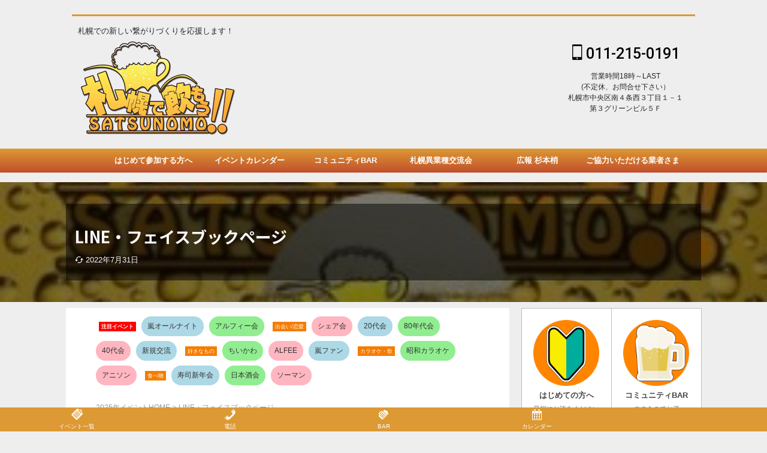

--- FILE ---
content_type: text/html; charset=UTF-8
request_url: https://www.satsu-nomo.com/sns-line-facebook/
body_size: 23306
content:

<!DOCTYPE html>
<!--[if lt IE 7]>
<html class="ie6" lang="ja"> <![endif]-->
<!--[if IE 7]>
<html class="i7" lang="ja"> <![endif]-->
<!--[if IE 8]>
<html class="ie" lang="ja"> <![endif]-->
<!--[if gt IE 8]><!-->
<html lang="ja" class="s-navi-search-overlay">
	<!--<![endif]-->
	<head prefix="og: http://ogp.me/ns# fb: http://ogp.me/ns/fb# article: http://ogp.me/ns/article#">
				<meta charset="UTF-8" >
		<meta name="viewport" content="width=device-width,initial-scale=1.0,user-scalable=no,viewport-fit=cover">
		<meta name="format-detection" content="telephone=no" >
		<meta name="referrer" content="no-referrer-when-downgrade"/>

		
		<link rel="alternate" type="application/rss+xml" title="札幌で飲もう！ RSS Feed" href="https://www.satsu-nomo.com/feed/" />
		<link rel="pingback" href="https://www.satsu-nomo.com/asset/xmlrpc.php" >
		<!--[if lt IE 9]>
		<script src="https://www.satsu-nomo.com/asset/wp-content/themes/affinger/js/html5shiv.js"></script>
		<![endif]-->
				<meta name='robots' content='index, follow, max-image-preview:large, max-snippet:-1, max-video-preview:-1' />
	<style>img:is([sizes="auto" i], [sizes^="auto," i]) { contain-intrinsic-size: 3000px 1500px }</style>
	<title>LINE・フェイスブックページ - 札幌で飲もう！</title>

	<!-- This site is optimized with the Yoast SEO plugin v26.6 - https://yoast.com/wordpress/plugins/seo/ -->
	<title>LINE・フェイスブックページ - 札幌で飲もう！</title>
	<link rel="canonical" href="https://www.satsu-nomo.com/sns-line-facebook/" />
	<meta property="og:locale" content="ja_JP" />
	<meta property="og:type" content="article" />
	<meta property="og:title" content="LINE・フェイスブックページ - 札幌で飲もう！" />
	<meta property="og:description" content="札幌で飲もう&#x203c;のLINE・フェイスブックページをご紹介しています。 申し込みもできるLINE 最近は扱っているイベントの数が多く、イベント案内を見逃している方もいらっしゃって、もっとはや ..." />
	<meta property="og:url" content="https://www.satsu-nomo.com/sns-line-facebook/" />
	<meta property="og:site_name" content="札幌で飲もう！" />
	<meta property="article:modified_time" content="2022-07-31T13:53:28+00:00" />
	<meta property="og:image" content="https://www.satsu-nomo.com/asset/wp-content/uploads/2021/12/2021-12-02_11h24_32.jpg" />
	<meta property="og:image:width" content="278" />
	<meta property="og:image:height" content="303" />
	<meta property="og:image:type" content="image/jpeg" />
	<meta name="twitter:card" content="summary_large_image" />
	<script type="application/ld+json" class="yoast-schema-graph">{"@context":"https://schema.org","@graph":[{"@type":"WebPage","@id":"https://www.satsu-nomo.com/sns-line-facebook/","url":"https://www.satsu-nomo.com/sns-line-facebook/","name":"LINE・フェイスブックページ - 札幌で飲もう！","isPartOf":{"@id":"https://www.satsu-nomo.com/#website"},"primaryImageOfPage":{"@id":"https://www.satsu-nomo.com/sns-line-facebook/#primaryimage"},"image":{"@id":"https://www.satsu-nomo.com/sns-line-facebook/#primaryimage"},"thumbnailUrl":"https://www.satsu-nomo.com/asset/wp-content/uploads/2021/12/2021-12-02_11h24_32.jpg","datePublished":"2021-12-02T02:22:57+00:00","dateModified":"2022-07-31T13:53:28+00:00","breadcrumb":{"@id":"https://www.satsu-nomo.com/sns-line-facebook/#breadcrumb"},"inLanguage":"ja","potentialAction":[{"@type":"ReadAction","target":["https://www.satsu-nomo.com/sns-line-facebook/"]}]},{"@type":"ImageObject","inLanguage":"ja","@id":"https://www.satsu-nomo.com/sns-line-facebook/#primaryimage","url":"https://www.satsu-nomo.com/asset/wp-content/uploads/2021/12/2021-12-02_11h24_32.jpg","contentUrl":"https://www.satsu-nomo.com/asset/wp-content/uploads/2021/12/2021-12-02_11h24_32.jpg","width":278,"height":303},{"@type":"BreadcrumbList","@id":"https://www.satsu-nomo.com/sns-line-facebook/#breadcrumb","itemListElement":[{"@type":"ListItem","position":1,"name":"ホーム","item":"https://www.satsu-nomo.com/"},{"@type":"ListItem","position":2,"name":"LINE・フェイスブックページ"}]},{"@type":"WebSite","@id":"https://www.satsu-nomo.com/#website","url":"https://www.satsu-nomo.com/","name":"札幌で飲もう！","description":"札幌での新しい繋がりづくりを応援します！","potentialAction":[{"@type":"SearchAction","target":{"@type":"EntryPoint","urlTemplate":"https://www.satsu-nomo.com/?s={search_term_string}"},"query-input":{"@type":"PropertyValueSpecification","valueRequired":true,"valueName":"search_term_string"}}],"inLanguage":"ja"}]}</script>
	<!-- / Yoast SEO plugin. -->


<link rel='dns-prefetch' href='//ajax.googleapis.com' />
<link rel='stylesheet' id='dashicons-css' href='https://www.satsu-nomo.com/asset/wp-includes/css/dashicons.min.css?ver=6.8.2' type='text/css' media='all' />
<link rel='stylesheet' id='post-views-counter-frontend-css' href='https://www.satsu-nomo.com/asset/wp-content/plugins/post-views-counter/css/frontend.css?ver=1.7.0' type='text/css' media='all' />
<link rel='stylesheet' id='wp-block-library-css' href='https://www.satsu-nomo.com/asset/wp-includes/css/dist/block-library/style.min.css?ver=6.8.2' type='text/css' media='all' />
<style id='classic-theme-styles-inline-css' type='text/css'>
/*! This file is auto-generated */
.wp-block-button__link{color:#fff;background-color:#32373c;border-radius:9999px;box-shadow:none;text-decoration:none;padding:calc(.667em + 2px) calc(1.333em + 2px);font-size:1.125em}.wp-block-file__button{background:#32373c;color:#fff;text-decoration:none}
</style>
<style id='global-styles-inline-css' type='text/css'>
:root{--wp--preset--aspect-ratio--square: 1;--wp--preset--aspect-ratio--4-3: 4/3;--wp--preset--aspect-ratio--3-4: 3/4;--wp--preset--aspect-ratio--3-2: 3/2;--wp--preset--aspect-ratio--2-3: 2/3;--wp--preset--aspect-ratio--16-9: 16/9;--wp--preset--aspect-ratio--9-16: 9/16;--wp--preset--color--black: #000000;--wp--preset--color--cyan-bluish-gray: #abb8c3;--wp--preset--color--white: #ffffff;--wp--preset--color--pale-pink: #f78da7;--wp--preset--color--vivid-red: #cf2e2e;--wp--preset--color--luminous-vivid-orange: #ff6900;--wp--preset--color--luminous-vivid-amber: #fcb900;--wp--preset--color--light-green-cyan: #7bdcb5;--wp--preset--color--vivid-green-cyan: #00d084;--wp--preset--color--pale-cyan-blue: #8ed1fc;--wp--preset--color--vivid-cyan-blue: #0693e3;--wp--preset--color--vivid-purple: #9b51e0;--wp--preset--color--soft-red: #e6514c;--wp--preset--color--light-grayish-red: #fdebee;--wp--preset--color--vivid-yellow: #ffc107;--wp--preset--color--very-pale-yellow: #fffde7;--wp--preset--color--very-light-gray: #fafafa;--wp--preset--color--very-dark-gray: #313131;--wp--preset--color--original-color-a: #43a047;--wp--preset--color--original-color-b: #795548;--wp--preset--color--original-color-c: #ec407a;--wp--preset--color--original-color-d: #9e9d24;--wp--preset--gradient--vivid-cyan-blue-to-vivid-purple: linear-gradient(135deg,rgba(6,147,227,1) 0%,rgb(155,81,224) 100%);--wp--preset--gradient--light-green-cyan-to-vivid-green-cyan: linear-gradient(135deg,rgb(122,220,180) 0%,rgb(0,208,130) 100%);--wp--preset--gradient--luminous-vivid-amber-to-luminous-vivid-orange: linear-gradient(135deg,rgba(252,185,0,1) 0%,rgba(255,105,0,1) 100%);--wp--preset--gradient--luminous-vivid-orange-to-vivid-red: linear-gradient(135deg,rgba(255,105,0,1) 0%,rgb(207,46,46) 100%);--wp--preset--gradient--very-light-gray-to-cyan-bluish-gray: linear-gradient(135deg,rgb(238,238,238) 0%,rgb(169,184,195) 100%);--wp--preset--gradient--cool-to-warm-spectrum: linear-gradient(135deg,rgb(74,234,220) 0%,rgb(151,120,209) 20%,rgb(207,42,186) 40%,rgb(238,44,130) 60%,rgb(251,105,98) 80%,rgb(254,248,76) 100%);--wp--preset--gradient--blush-light-purple: linear-gradient(135deg,rgb(255,206,236) 0%,rgb(152,150,240) 100%);--wp--preset--gradient--blush-bordeaux: linear-gradient(135deg,rgb(254,205,165) 0%,rgb(254,45,45) 50%,rgb(107,0,62) 100%);--wp--preset--gradient--luminous-dusk: linear-gradient(135deg,rgb(255,203,112) 0%,rgb(199,81,192) 50%,rgb(65,88,208) 100%);--wp--preset--gradient--pale-ocean: linear-gradient(135deg,rgb(255,245,203) 0%,rgb(182,227,212) 50%,rgb(51,167,181) 100%);--wp--preset--gradient--electric-grass: linear-gradient(135deg,rgb(202,248,128) 0%,rgb(113,206,126) 100%);--wp--preset--gradient--midnight: linear-gradient(135deg,rgb(2,3,129) 0%,rgb(40,116,252) 100%);--wp--preset--font-size--small: 0.9px;--wp--preset--font-size--medium: 20px;--wp--preset--font-size--large: 1.5px;--wp--preset--font-size--x-large: 42px;--wp--preset--font-size--st-regular: 1px;--wp--preset--font-size--huge: 3px;--wp--preset--spacing--20: 0.44rem;--wp--preset--spacing--30: 0.67rem;--wp--preset--spacing--40: 1rem;--wp--preset--spacing--50: 1.5rem;--wp--preset--spacing--60: 2.25rem;--wp--preset--spacing--70: 3.38rem;--wp--preset--spacing--80: 5.06rem;--wp--preset--shadow--natural: 6px 6px 9px rgba(0, 0, 0, 0.2);--wp--preset--shadow--deep: 12px 12px 50px rgba(0, 0, 0, 0.4);--wp--preset--shadow--sharp: 6px 6px 0px rgba(0, 0, 0, 0.2);--wp--preset--shadow--outlined: 6px 6px 0px -3px rgba(255, 255, 255, 1), 6px 6px rgba(0, 0, 0, 1);--wp--preset--shadow--crisp: 6px 6px 0px rgba(0, 0, 0, 1);}:where(.is-layout-flex){gap: 0.5em;}:where(.is-layout-grid){gap: 0.5em;}body .is-layout-flex{display: flex;}.is-layout-flex{flex-wrap: wrap;align-items: center;}.is-layout-flex > :is(*, div){margin: 0;}body .is-layout-grid{display: grid;}.is-layout-grid > :is(*, div){margin: 0;}:where(.wp-block-columns.is-layout-flex){gap: 2em;}:where(.wp-block-columns.is-layout-grid){gap: 2em;}:where(.wp-block-post-template.is-layout-flex){gap: 1.25em;}:where(.wp-block-post-template.is-layout-grid){gap: 1.25em;}.has-black-color{color: var(--wp--preset--color--black) !important;}.has-cyan-bluish-gray-color{color: var(--wp--preset--color--cyan-bluish-gray) !important;}.has-white-color{color: var(--wp--preset--color--white) !important;}.has-pale-pink-color{color: var(--wp--preset--color--pale-pink) !important;}.has-vivid-red-color{color: var(--wp--preset--color--vivid-red) !important;}.has-luminous-vivid-orange-color{color: var(--wp--preset--color--luminous-vivid-orange) !important;}.has-luminous-vivid-amber-color{color: var(--wp--preset--color--luminous-vivid-amber) !important;}.has-light-green-cyan-color{color: var(--wp--preset--color--light-green-cyan) !important;}.has-vivid-green-cyan-color{color: var(--wp--preset--color--vivid-green-cyan) !important;}.has-pale-cyan-blue-color{color: var(--wp--preset--color--pale-cyan-blue) !important;}.has-vivid-cyan-blue-color{color: var(--wp--preset--color--vivid-cyan-blue) !important;}.has-vivid-purple-color{color: var(--wp--preset--color--vivid-purple) !important;}.has-black-background-color{background-color: var(--wp--preset--color--black) !important;}.has-cyan-bluish-gray-background-color{background-color: var(--wp--preset--color--cyan-bluish-gray) !important;}.has-white-background-color{background-color: var(--wp--preset--color--white) !important;}.has-pale-pink-background-color{background-color: var(--wp--preset--color--pale-pink) !important;}.has-vivid-red-background-color{background-color: var(--wp--preset--color--vivid-red) !important;}.has-luminous-vivid-orange-background-color{background-color: var(--wp--preset--color--luminous-vivid-orange) !important;}.has-luminous-vivid-amber-background-color{background-color: var(--wp--preset--color--luminous-vivid-amber) !important;}.has-light-green-cyan-background-color{background-color: var(--wp--preset--color--light-green-cyan) !important;}.has-vivid-green-cyan-background-color{background-color: var(--wp--preset--color--vivid-green-cyan) !important;}.has-pale-cyan-blue-background-color{background-color: var(--wp--preset--color--pale-cyan-blue) !important;}.has-vivid-cyan-blue-background-color{background-color: var(--wp--preset--color--vivid-cyan-blue) !important;}.has-vivid-purple-background-color{background-color: var(--wp--preset--color--vivid-purple) !important;}.has-black-border-color{border-color: var(--wp--preset--color--black) !important;}.has-cyan-bluish-gray-border-color{border-color: var(--wp--preset--color--cyan-bluish-gray) !important;}.has-white-border-color{border-color: var(--wp--preset--color--white) !important;}.has-pale-pink-border-color{border-color: var(--wp--preset--color--pale-pink) !important;}.has-vivid-red-border-color{border-color: var(--wp--preset--color--vivid-red) !important;}.has-luminous-vivid-orange-border-color{border-color: var(--wp--preset--color--luminous-vivid-orange) !important;}.has-luminous-vivid-amber-border-color{border-color: var(--wp--preset--color--luminous-vivid-amber) !important;}.has-light-green-cyan-border-color{border-color: var(--wp--preset--color--light-green-cyan) !important;}.has-vivid-green-cyan-border-color{border-color: var(--wp--preset--color--vivid-green-cyan) !important;}.has-pale-cyan-blue-border-color{border-color: var(--wp--preset--color--pale-cyan-blue) !important;}.has-vivid-cyan-blue-border-color{border-color: var(--wp--preset--color--vivid-cyan-blue) !important;}.has-vivid-purple-border-color{border-color: var(--wp--preset--color--vivid-purple) !important;}.has-vivid-cyan-blue-to-vivid-purple-gradient-background{background: var(--wp--preset--gradient--vivid-cyan-blue-to-vivid-purple) !important;}.has-light-green-cyan-to-vivid-green-cyan-gradient-background{background: var(--wp--preset--gradient--light-green-cyan-to-vivid-green-cyan) !important;}.has-luminous-vivid-amber-to-luminous-vivid-orange-gradient-background{background: var(--wp--preset--gradient--luminous-vivid-amber-to-luminous-vivid-orange) !important;}.has-luminous-vivid-orange-to-vivid-red-gradient-background{background: var(--wp--preset--gradient--luminous-vivid-orange-to-vivid-red) !important;}.has-very-light-gray-to-cyan-bluish-gray-gradient-background{background: var(--wp--preset--gradient--very-light-gray-to-cyan-bluish-gray) !important;}.has-cool-to-warm-spectrum-gradient-background{background: var(--wp--preset--gradient--cool-to-warm-spectrum) !important;}.has-blush-light-purple-gradient-background{background: var(--wp--preset--gradient--blush-light-purple) !important;}.has-blush-bordeaux-gradient-background{background: var(--wp--preset--gradient--blush-bordeaux) !important;}.has-luminous-dusk-gradient-background{background: var(--wp--preset--gradient--luminous-dusk) !important;}.has-pale-ocean-gradient-background{background: var(--wp--preset--gradient--pale-ocean) !important;}.has-electric-grass-gradient-background{background: var(--wp--preset--gradient--electric-grass) !important;}.has-midnight-gradient-background{background: var(--wp--preset--gradient--midnight) !important;}.has-small-font-size{font-size: var(--wp--preset--font-size--small) !important;}.has-medium-font-size{font-size: var(--wp--preset--font-size--medium) !important;}.has-large-font-size{font-size: var(--wp--preset--font-size--large) !important;}.has-x-large-font-size{font-size: var(--wp--preset--font-size--x-large) !important;}
:where(.wp-block-post-template.is-layout-flex){gap: 1.25em;}:where(.wp-block-post-template.is-layout-grid){gap: 1.25em;}
:where(.wp-block-columns.is-layout-flex){gap: 2em;}:where(.wp-block-columns.is-layout-grid){gap: 2em;}
:root :where(.wp-block-pullquote){font-size: 1.5em;line-height: 1.6;}
</style>
<link rel='stylesheet' id='contact-form-7-css' href='https://www.satsu-nomo.com/asset/wp-content/plugins/contact-form-7/includes/css/styles.css?ver=6.1.4' type='text/css' media='all' />
<link rel='stylesheet' id='st-kaiwa-style-css' href='https://www.satsu-nomo.com/asset/wp-content/plugins/st-kaiwa/assets/css/style.php?ver=20180521' type='text/css' media='all' />
<link rel='stylesheet' id='normalize-css' href='https://www.satsu-nomo.com/asset/wp-content/themes/affinger/css/normalize.css?ver=1.5.9' type='text/css' media='all' />
<link rel='stylesheet' id='st_svg-css' href='https://www.satsu-nomo.com/asset/wp-content/themes/affinger/st_svg/style.css?ver=6.8.2' type='text/css' media='all' />
<link rel='stylesheet' id='slick-css' href='https://www.satsu-nomo.com/asset/wp-content/themes/affinger/vendor/slick/slick.css?ver=1.8.0' type='text/css' media='all' />
<link rel='stylesheet' id='slick-theme-css' href='https://www.satsu-nomo.com/asset/wp-content/themes/affinger/vendor/slick/slick-theme.css?ver=1.8.0' type='text/css' media='all' />
<link rel='stylesheet' id='fonts-googleapis-notosansjp-css' href='//fonts.googleapis.com/css?family=Noto+Sans+JP%3A400%2C700&#038;display=swap&#038;subset=japanese&#038;ver=6.8.2' type='text/css' media='all' />
<link rel='stylesheet' id='fonts-googleapis-roboto500-css' href='//fonts.googleapis.com/css2?family=Roboto%3Awght%40500&#038;display=swap&#038;ver=6.8.2' type='text/css' media='all' />
<link rel='stylesheet' id='style-css' href='https://www.satsu-nomo.com/asset/wp-content/themes/affinger/style.css?ver=6.8.2' type='text/css' media='all' />
<link rel='stylesheet' id='single-css' href='https://www.satsu-nomo.com/asset/wp-content/themes/affinger/st-rankcss.php' type='text/css' media='all' />
<link rel='stylesheet' id='tablepress-default-css' href='https://www.satsu-nomo.com/asset/wp-content/plugins/tablepress/css/build/default.css?ver=3.2.6' type='text/css' media='all' />
<link rel='stylesheet' id='areoi-bootstrap-css' href='https://www.satsu-nomo.com/asset/wp-content/plugins/all-bootstrap-blocks/assets/css/bootstrap.min.css?ver=1763475335' type='text/css' media='all' />
<link rel='stylesheet' id='areoi-bootstrap-icons-css' href='https://www.satsu-nomo.com/asset/wp-content/plugins/all-bootstrap-blocks/src/bootstrap-icons-1.11.3/bootstrap-icons.min.css?ver=1763475314' type='text/css' media='all' />
<link rel='stylesheet' id='areoi-style-index-css' href='https://www.satsu-nomo.com/asset/wp-content/plugins/all-bootstrap-blocks/build/style-index.css?ver=1763475314' type='text/css' media='all' />
<link rel='stylesheet' id='st-themecss-css' href='https://www.satsu-nomo.com/asset/wp-content/themes/affinger/st-themecss-loader.php?ver=6.8.2' type='text/css' media='all' />
<!--n2css--><!--n2js--><script type="text/javascript" src="//ajax.googleapis.com/ajax/libs/jquery/1.11.3/jquery.min.js?ver=1.11.3" id="jquery-js"></script>
<link rel="https://api.w.org/" href="https://www.satsu-nomo.com/wp-json/" /><link rel="alternate" title="JSON" type="application/json" href="https://www.satsu-nomo.com/wp-json/wp/v2/pages/14632" /><link rel='shortlink' href='https://www.satsu-nomo.com/?p=14632' />
<link rel="alternate" title="oEmbed (JSON)" type="application/json+oembed" href="https://www.satsu-nomo.com/wp-json/oembed/1.0/embed?url=https%3A%2F%2Fwww.satsu-nomo.com%2Fsns-line-facebook%2F" />
<link rel="alternate" title="oEmbed (XML)" type="text/xml+oembed" href="https://www.satsu-nomo.com/wp-json/oembed/1.0/embed?url=https%3A%2F%2Fwww.satsu-nomo.com%2Fsns-line-facebook%2F&#038;format=xml" />
<meta name="viewport" content="initial-scale=1, viewport-fit=cover">
<meta name="ti-site-data" content="eyJyIjoiMTowITc6MCEzMDowIiwibyI6Imh0dHBzOlwvXC93d3cuc2F0c3Utbm9tby5jb21cL2Fzc2V0XC93cC1hZG1pblwvYWRtaW4tYWpheC5waHA/YWN0aW9uPXRpX29ubGluZV91c2Vyc19nb29nbGUmYW1wO3A9JTJGc25zLWxpbmUtZmFjZWJvb2slMkYmYW1wO193cG5vbmNlPWFjZTUyNzBkZTcifQ==" /><link rel="alternate" type="application/rss+xml" title="札幌で飲もう！ &raquo; イベント Feed" href="https://www.satsu-nomo.com/events/feed/" /><meta name="robots" content="index, follow" />
<meta name="thumbnail" content="https://www.satsu-nomo.com/asset/wp-content/uploads/2021/12/2021-12-02_11h24_32.jpg">
<link href="https://www.satsu-nomo.com/asset/wp-content/plugins/shortcodes-ultimate/includes/css/shortcodes.css" type="text/css" rel="stylesheet" madia="all" />
<script>
document.addEventListener( 'wpcf7mailsent', function( event ) {
    location = 'https://www.satsu-nomo.com/sendok_event/';
}, false );
</script>　　
<!-- Google Tag Manager -->
<script>(function(w,d,s,l,i){w[l]=w[l]||[];w[l].push({'gtm.start':
new Date().getTime(),event:'gtm.js'});var f=d.getElementsByTagName(s)[0],
j=d.createElement(s),dl=l!='dataLayer'?'&l='+l:'';j.async=true;j.src=
'https://www.googletagmanager.com/gtm.js?id='+i+dl;f.parentNode.insertBefore(j,f);
})(window,document,'script','dataLayer','GTM-WJGM2WBS');</script>
<!-- End Google Tag Manager -->
<!-- Google Tag Manager -->
<script>(function(w,d,s,l,i){w[l]=w[l]||[];w[l].push({'gtm.start':
new Date().getTime(),event:'gtm.js'});var f=d.getElementsByTagName(s)[0],
j=d.createElement(s),dl=l!='dataLayer'?'&l='+l:'';j.async=true;j.src=
'https://www.googletagmanager.com/gtm.js?id='+i+dl;f.parentNode.insertBefore(j,f);
})(window,document,'script','dataLayer','GTM-55F45GL');</script>
<!-- End Google Tag Manager -->
		   <script type="application/ld+json">
    {
      "@context": "https://schema.org",
      "@type": "FAQPage",
      "mainEntity": [{
        "@type": "Question",
        "name": "はじめての参加ですが大丈夫ですか？",
        "acceptedAnswer": {
          "@type": "Answer",
          "text": "はい、もちろん大歓迎です!!　新しい方が来て繋がりが広げる事も「札幌で飲もう！」の目的の一つですので＾＾　是非ご参加下さいませ♪♪"
        }
      }, {
        "@type": "Question",
        "name": "一人参加ですが大丈夫ですか？",
        "acceptedAnswer": {
          "@type": "Answer",
          "text": "はい、こちらも大歓迎です!!　当ページの参加者の方々は皆とても気さくで人が良い方ばかりです♪　すぐに打ち解けられると思いますよ^^はじめての参加者同士は話が合うと思いますので、そこから仲良くなるのもいいと思います。"
        }
      }, {
        "@type": "Question",
        "name": "人見知りなんですが。。。大丈夫でしょうか？",
        "acceptedAnswer": {
          "@type": "Answer",
          "text": "この質問が実は一番多いです。実際に、はい大丈夫ですよ！と言葉でお伝えしても不安の気持ちというのは、会場のドアを開ける瞬間まで無くなることはないでしょう。でも、人間の７～８割は基本人見知りですよ^^大丈夫かどうか、是非勇気を出して参加してご自身で体感してみて下さい。自ら動かない事には変わりません!!勇気ある一歩を踏む場として当ページのイベントを選んで頂いた方へは感謝の気持ちとともに、できる限り打ち解けて楽しめるようご協力致します。当BARのイベントが皆さんにとって楽しく有益な場になるよう願っています。"
        }
      }, {
        "@type": "Question",
        "name": "お酒は飲めなくてもいいですか？",
        "acceptedAnswer": {
          "@type": "Answer",
          "text": "はい、大丈夫ですっ！ お酒が飲めなくても飲み会の雰囲気が好きという方であれば一緒に楽しめますよっ♪♪是非、ご参加下さい^^お酒の強要は禁止です。"
        }
      }, {
        "@type": "Question",
        "name": "申し込みのキャンセルは可能ですか？",
        "acceptedAnswer": {
          "@type": "Answer",
          "text":"はい、もちろん可能です。基本キャンセル料は頂いていませんが、何度もドタキャンをしたり、キャンセルの内容があまりにも悪質の場合は料金の請求または今後のご参加をお断りする可能性があります。但し、業者とのコラボで単独主催でない場合や、飲食店への予約の条件等によっては、キャンセル料金を発生させる場合もございますのでご了承下さいませ。お互いの信頼関係で成り立っている活動だと思っていますので、やむ負えない場合以外はできるだけ当日のキャンセルはご遠慮頂きまようお願い致します。"}
        }]
    }
    </script>
<link rel="canonical" href="https://www.satsu-nomo.com/sns-line-facebook/" />
<style type="text/css" id="custom-background-css">
body.custom-background { background-color: #eeeeee; }
</style>
	<link rel="icon" href="https://www.satsu-nomo.com/asset/wp-content/uploads/2024/09/cropped-2024-09-06_08h30_46-32x32.jpg" sizes="32x32" />
<link rel="icon" href="https://www.satsu-nomo.com/asset/wp-content/uploads/2024/09/cropped-2024-09-06_08h30_46-192x192.jpg" sizes="192x192" />
<link rel="apple-touch-icon" href="https://www.satsu-nomo.com/asset/wp-content/uploads/2024/09/cropped-2024-09-06_08h30_46-180x180.jpg" />
<meta name="msapplication-TileImage" content="https://www.satsu-nomo.com/asset/wp-content/uploads/2024/09/cropped-2024-09-06_08h30_46-270x270.jpg" />
		<style type="text/css" id="wp-custom-css">
			#content .eyecatchtop{height:13em;border-radius:15px 15px 0px 0px;}

#content .recentEvent{background-color:#eee!important;}

.dc{display: contents;}

#content .st-square-checkbox{
border:1px solid　gold!important;
	background-color:#fefcf6;
padding:1em!important;
}

.appreach{border:10px solid #266564;}
#content .text-lead2{font-size:1.8rem;font-weight:bold;color:#232323;}


 #content .text-orange{color:#E74F00;font-weight:bold;font-size:110%;}
 #content .list-style-none{
	 list-style: none; 
	 
}
#content .list-style-none{
	 list-style: none; 
	 
}

.mvbox .dtllinkTxt a{color:#ffffff!important;display:block;}.dtllinkTxt {
    font-size: 180%;
    display: block;
    padding: 0.5em 1em;
    text-decoration: none;
    background: #668ad8;
    color: #FFF;
    border-bottom: solid 4px #627295;
    border-radius: 3px;
    text-align: center;
}

.box-yellow{background-color:#fdffd2;padding:8px 5px 5px;}



table.list-mark td,
table.list-mark tr{background-color:#fff;}

/*サイドのイベント一覧*/
#side aside .eo_list li  {display:block;border:3px solid black;padding:0.5em;border-radius:10px;margin:0.5em;}
#side aside .eo_list li:hover{border:3px solid yellow;}  

.st-top-time {background-color:orange;color:#fff;padding-left:0.5em;
	padding-right:0.5em;
  position: inherit;
}

/**/
#side #sidebarevent li{background-color:#fff;display:block;margin:0 0 1em;display:block;padding:0;font-size:100%;border-radius:25px;padding-top:0;
	box-shadow: 0 0 6px gray;

}
#side #sidebarevent li a{text-decoration:none;
padding:0.5em 1em 1em 1em;display:block;color:#000;background-color:#fff;border-radius:0 0 10px 10px;}
#side #sidebarevent li a:hover{background-color:#eee;color:#1E8CBE;}
#side #sidebarevent li .day{font-size:80%;background-color:orange;padding-left:0.8em;color:#fff;
display:block;
	border-radius: 10px 10px 0 0 ;}
#side #sidebarevent li .day span{font-size:140%;}

.top-event-title{padding:0.3em;}

.top-event-title a{display:flex;padding:0.5em;}

.top-event-title a{font-size:0.9rem;}

.st-top-time-data{font-weight:bold;font-size:1.2rem;}

.xpost-card-list .post-card-image img{
		transform: translate(-50%,-78% );
	}

.st-top-time {font-size:0.8em;text-align:right;}
.st-top-time {font-size:0.8em;}



.su-box .su-box-title{background-color:#ff903f;color:#ffffff;border-top-left-radius:1px;border-top-right-radius:1px;}

.su-box .su-box-content{
border-bottom-left-radius:1px;border-bottom-right-radius:1px;
}


@media only screen and (min-width: 682px) {
		#content .eyecatchtop{height:18em;}

	

	.top-event-title a{font-size:1.1vem;}
	

			.post-card-list .post-card-image img{
		transform: translate(-50%, -31%);
	}

		}


@media only screen and (min-width: 960px) {
	
			#content .eyecatchtop{height:14em;}

/*っっｘ.content-post-slider .post-slide-image img, .post-card-list .post-card-image img {
    top: 9em;}*/

.topeventindex .top-event-title{padding-top:3em;
	
	}
		.post-card-list .post-card-image img{
		transform: translate(-50%, -50%);
	}

.topeventindex .top-event-title {
    padding-top: 0em;
}




}



@media screen and (max-width: 767px) {
	
			#content .eyecatchtop{height:auto;}
}



/*よくある質問*/
.qa-list dl {
    position: relative;
    margin: 0;
    padding: 28px 80px 28px 30px;
    cursor: pointer;
    border-bottom: 1px solid #000;
}
.qa-list dl:first-child {
    border-top: 1px solid #000;
}
.qa-list dl::before {
    position: absolute;
    top: 35px;
    right: 35px;
    display: block;
    width: 7px;
    height: 7px;
    margin: auto;
    content: '';
    transform: rotate(135deg);
    border-top: 2px solid #000;
    border-right: 2px solid #000;
}
.qa-list .open::before {
    transform: rotate(-45deg);
}
.qa-list dl dt {
    position: relative;
    margin: 0;
    padding: 0 0 0 50px;
    font-weight: bold;
    font-size: 20px;
}
.qa-list dl dt::before {
    font-size: 22px;
    line-height: 1;
    position: absolute;
    top: 3px;
    left: 0;
    display: block;
    content: 'Q.';
    color: #3285bf;
}
.qa-list dl dd::before {
    font-size: 22px;
    line-height: 1;
    position: absolute;
    top: 3px;
    left: 2px;
    display: block;
    content: 'A.';
    font-weight: bold;
    color: #3285bf;
}
.qa-list dl dd {
    position: relative;
    display: none;
    height: auto;
    margin: 20px 0 0;
    padding: 0 0 0 50px;
}
.qa-list dl dd p {
    margin: 30px 0 0;
}
.qa-list dl dd p:first-child{
    margin-top: 0;
}


@media screen and (max-width: 767px) {
.qa-list dl {
    position: relative;
    padding: 15px 40px 15px 10px;
}
.qa-list dl::before {
    top: 20px;
    right: 20px;
    width: 7px;
    height: 7px;
}
.qa-list dl dt {
    padding: 0 0 0 30px;
    font-size: 14px;
}
.qa-list dl dt::before {
    font-size: 14px;
    top: 3px;
    left: 5px;
    content: 'Q.';
}
.qa-list dl dd::before {
    font-size: 14px;
    top: 5px;
    left: 5px;
    content: 'A.';
}
.qa-list dl dd {
    margin: 10px 0 0;
    padding: 0 0 0 30px;
    font-size: 14px;
}
.qa-list dl dd p {
    margin: 30px 0 0;
}
.qa-list dl dd p:first-child{
    margin-top: 0;
}
	
#content .eyecatchtop {
    xheight: 11em;
    object-fit: cover;
}
}
	
}



.design04 {
 width: 100%;
 text-align: center;
 border-collapse: collapse;
 border-spacing: 0;
}
.design04 tr:nth-child(2n+1) {
 background: #e9faf9;
}
.design04 th {
 padding: 10px;
 background: #778ca3;
 border-right: solid 1px #778ca3;
 color: #ffffff;
}
.design04 th:last-child {
 border-right: none;
}
.design04 td {
 padding: 10px;
 border-right: solid 1px #778ca3; 
}
.design04 td:last-child {
 border-right: none;
}
		</style>
				
<!-- OGP -->

<meta property="og:type" content="website">
<meta property="og:title" content="LINE・フェイスブックページ">
<meta property="og:url" content="https://www.satsu-nomo.com/sns-line-facebook/">
<meta property="og:description" content="札幌で飲もう&#x203c;のLINE・フェイスブックページをご紹介しています。 申し込みもできるLINE 最近は扱っているイベントの数が多く、イベント案内を見逃している方もいらっしゃって、もっとはや">
<meta property="og:site_name" content="札幌で飲もう！">
<meta property="og:image" content="https://www.satsu-nomo.com/asset/wp-content/uploads/2021/12/2021-12-02_11h24_32.jpg">


	<meta property="article:published_time" content="2021-12-02T11:22:57+09:00" />
		<meta property="article:author" content="札幌で飲もう！！イベント編集部" />

<!-- /OGP -->
		


<script>
	jQuery(function(){
		jQuery('.st-btn-open').click(function(){
			jQuery(this).next('.st-slidebox').stop(true, true).slideToggle();
			jQuery(this).addClass('st-btn-open-click');
		});
	});
</script>

	<script>
		jQuery(function(){
		jQuery('.post h2:not([class^="is-style-st-heading-custom-"]):not([class*=" is-style-st-heading-custom-"]):not(.st-css-no2) , .h2modoki').wrapInner('<span class="st-dash-design"></span>');
		})
	</script>
<script>
jQuery(function(){
  jQuery('#st-tab-menu li').on('click', function(){
    if(jQuery(this).not('active')){
      jQuery(this).addClass('active').siblings('li').removeClass('active');
      var index = jQuery('#st-tab-menu li').index(this);
      jQuery('#st-tab-menu + #st-tab-box div').eq(index).addClass('active').siblings('div').removeClass('active');
    }
  });
});
</script>

<script>
	jQuery(function(){
		jQuery("#toc_container:not(:has(ul ul))").addClass("only-toc");
		jQuery(".st-ac-box ul:has(.cat-item)").each(function(){
			jQuery(this).addClass("st-ac-cat");
		});
	});
</script>

<script>
	jQuery(function(){
					jQuery( '.post h4:not([class^="is-style-st-heading-custom-"]):not([class*=" is-style-st-heading-custom-"]):not(.st-css-no):not(.st-matome):not(.rankh4):not(#reply-title):not(.point)' ).wrap( '<div class="st-h4husen-shadow"></div>' );
			jQuery( '.h4modoki' ).wrap( '<div class="st-h4husen-shadow"></div>' );
						jQuery('.st-star').parent('.rankh4').css('padding-bottom','5px'); // スターがある場合のランキング見出し調整
	});
</script>





<script>
	/* 段落スタイルを調整 */
	$(function() {
		$( '[class^="is-style-st-paragraph-"],[class*=" is-style-st-paragraph-"]' ).wrapInner( '<span class="st-noflex"></span>' );
	});
</script>

				
		

<style>
@media screen and (max-width: 460px)
#content .eyecatchtop {
    height: 8em;
	
}
</style>
	</head>
	<body class="wp-singular page-template-default page page-id-14632 custom-background wp-theme-affinger not-front-page" >		<!-- Google Tag Manager (noscript) -->
<noscript><iframe src="https://www.googletagmanager.com/ns.html?id=GTM-55F45GL"
height="0" width="0" style="display:none;visibility:hidden"></iframe></noscript>
<!-- End Google Tag Manager (noscript) -->
				<div id="st-ami">
				<div id="wrapper" class="">
				<div id="wrapper-in">
					<header id="">
						<div id="headbox-bg">
							<div id="headbox">

								<nav id="s-navi" class="pcnone" data-st-nav data-st-nav-type="tracked">
		<dl class="acordion is-active" data-st-nav-primary>
			<dt class="trigger">
				<p class="acordion_button"><span class="op op-menu has-text"><i class="st-fa st-svg-menu"></i></span></p>

				
				
							<!-- 追加メニュー -->
															<p class="acordion_extra_1"><a href="https://www.satsu-nomo.com/access/"><span class="op-st"><i class="st-fa st-svg-map" aria-hidden="true"></i><span class="op-text">BARアクセス</span></span></a></p>
							
							<!-- 追加メニュー2 -->
															<p class="acordion_extra_2"><a href="https://www.satsu-nomo.com/post/24735/"><span class="op-st2"><span class="op-text">AIに質問</span></span></a></p>
							
							</dt>

			<dd class="acordion_tree">
				<div class="acordion_tree_content">

											<div class="st-ac-box">
							
		<div id="st_custom_html_widget-5" class="widget_text st-widgets-box ac-widgets-top widget_st_custom_html_widget">
		
		<div class="textwidget custom-html-widget">
			
<ul class="st-box-btn st-pc-show-4 ">
<li style="background:#ffffff;"><a href="/asset/biginner/" style="color:#;" ><img src="https://www.satsu-nomo.com/asset/wp-content/uploads/2021/10/ico2.jpg" style=""> <div class="st-box-btn-text-wrap"><p class="st-box-btn-text" style="font-size:90%;font-weight:bold;"> はじめての方へ </p> <p class="st-box-btn-memo" style="color:#;">最初にお読みください</p> </div> </a></li>
<li style="background:#ffffff;"><a href="/asset/communitybar/" style="" ><img src="https://www.satsu-nomo.com/asset/wp-content/uploads/2021/10/ico.jpg" style=""> <div class="st-box-btn-text-wrap"><p class="st-box-btn-text" style="font-size:90%;font-weight:bold;"> コミュニティBAR </p> <p class="st-box-btn-memo" style="">すすきのでお酒</p> </div> </a></li>
<li style=""><a href="https://www.satsu-nomo.com/asset/cooperation/" style="" ><img src="https://www.satsu-nomo.com/asset/wp-content/uploads/2021/10/ico4.jpg" style=""> <div class="st-box-btn-text-wrap"><p class="st-box-btn-text" style="font-size:90%;font-weight:bold;"> 提携募集 </p> <p class="st-box-btn-memo" style="">イベント共催しませんか</p> </div> </a></li>
<li style=""><a href="https://www.satsu-nomo.com/asset/kozuesugimoto/" style="" ><img src="https://www.satsu-nomo.com/asset/wp-content/uploads/2022/02/ico2.jpg" style=""> <div class="st-box-btn-text-wrap"><p class="st-box-btn-text" style="font-size:90%;font-weight:bold;"> 広報担当 杉本梢 </p> <p class="st-box-btn-memo" style="">「梢の心になるほど隊」のご紹介</p> </div> </a></li>

<li style=""><a href="https://www.satsu-nomo.com/event-calendar-2/" style="" ><img src="https://www.satsu-nomo.com/asset/wp-content/uploads/2024/03/ico6.jpg" style=""> <div class="st-box-btn-text-wrap"><p class="st-box-btn-text" style="font-size:90%;font-weight:bold;"> イベントカレンダー </p> <p class="st-box-btn-memo" style="">日付別にイベントを確認</p> </div> </a></li>

<li style=""><a href="https://www.satsu-nomo.com/oneday-barproject/" style="" ><img src="https://www.satsu-nomo.com/asset/wp-content/uploads/2024/03/ico5.jpg" style=""> <div class="st-box-btn-text-wrap"><p class="st-box-btn-text" style="font-size:90%;font-weight:bold;"> 1日店長募集 </p> <p class="st-box-btn-memo" style="">札幌で飲もう！コミュニティBARで企画しませんか</p> </div> </a></li>
</ul>

		</div>

		</div>
								</div>
					

												<div class="menu-mainmanu-container"><ul id="menu-mainmanu" class="menu"><li id="menu-item-14368" class="menu-item menu-item-type-post_type menu-item-object-page menu-item-14368"><a href="https://www.satsu-nomo.com/biginner/"><span class="menu-item-label">はじめて参加する方へ</span></a></li>
<li id="menu-item-14552" class="menu-item menu-item-type-post_type menu-item-object-page menu-item-14552"><a href="https://www.satsu-nomo.com/event-calendar-2/"><span class="menu-item-label">イベントカレンダー</span></a></li>
<li id="menu-item-14369" class="menu-item menu-item-type-custom menu-item-object-custom menu-item-14369"><a href="/asset/communitybar/"><span class="menu-item-label">コミュニティBAR</span></a></li>
<li id="menu-item-26907" class="menu-item menu-item-type-post_type menu-item-object-post menu-item-26907"><a href="https://www.satsu-nomo.com/post/26896/"><span class="menu-item-label">札幌異業種交流会</span></a></li>
<li id="menu-item-14794" class="menu-item menu-item-type-post_type menu-item-object-page menu-item-14794"><a href="https://www.satsu-nomo.com/kozuesugimoto/"><span class="menu-item-label">広報 杉本梢</span></a></li>
<li id="menu-item-19734" class="menu-item menu-item-type-post_type menu-item-object-page menu-item-19734"><a href="https://www.satsu-nomo.com/cooperation/"><span class="menu-item-label">ご協力いただける業者さまへ</span></a></li>
</ul></div>						<div class="clear"></div>

					
				</div>
			</dd>

					</dl>

					</nav>

								<div id="header-l">
									
									<div id="st-text-logo">
										
        
			
				<!-- キャプション -->
				
					              		 	 <p class="descr sitenametop">
               		     	札幌での新しい繋がりづくりを応援します！               			 </p>
					
				
				<!-- ロゴ又はブログ名 -->
				              		  <p class="sitename"><a href="https://www.satsu-nomo.com/">
                  		                        		  <img class="sitename-bottom" alt="札幌で飲もう！" src="https://www.satsu-nomo.com/asset/wp-content/uploads/2021/08/img_logo.png" >
                   		               		  </a></p>
            					<!-- ロゴ又はブログ名ここまで -->

			
		
    									</div>
								</div><!-- /#header-l -->

								<div id="header-r" class="smanone">
									<p class="head-telno"><a href="tel:011-215-0191"><i class="st-fa st-svg-mobile"></i>&nbsp;011-215-0191</a></p>

	
		<div id="st_custom_html_widget-9" class="widget_text headbox widget_st_custom_html_widget">
		
		<div class="textwidget custom-html-widget">
			営業時間18時～LAST<br>(不定休、お問合せ下さい）
<br>
札幌市中央区南４条西３丁目１－１<br> 
第３グリーンビル５Ｆ
		</div>

		</div>
										</div><!-- /#header-r -->
							</div><!-- /#headbox-bg -->
						</div><!-- /#headbox clearfix -->

						
						
						
						
											

<div id="gazou-wide">
			<div id="st-menubox">
			<div id="st-menuwide">
				<nav class="smanone clearfix"><ul id="menu-mainmanu-1" class="menu"><li class="menu-item menu-item-type-post_type menu-item-object-page menu-item-14368"><a href="https://www.satsu-nomo.com/biginner/">はじめて参加する方へ</a></li>
<li class="menu-item menu-item-type-post_type menu-item-object-page menu-item-14552"><a href="https://www.satsu-nomo.com/event-calendar-2/">イベントカレンダー</a></li>
<li class="menu-item menu-item-type-custom menu-item-object-custom menu-item-14369"><a href="/asset/communitybar/">コミュニティBAR</a></li>
<li class="menu-item menu-item-type-post_type menu-item-object-post menu-item-26907"><a href="https://www.satsu-nomo.com/post/26896/">札幌異業種交流会</a></li>
<li class="menu-item menu-item-type-post_type menu-item-object-page menu-item-14794"><a href="https://www.satsu-nomo.com/kozuesugimoto/">広報 杉本梢</a></li>
<li class="menu-item menu-item-type-post_type menu-item-object-page menu-item-19734"><a href="https://www.satsu-nomo.com/cooperation/">ご協力いただける業者さまへ</a></li>
</ul></nav>			</div>
		</div>
				</div>
					
					
					</header>

					

					<div id="content-w">

					
					
					
	
			<div id="st-header-post-under-box" class="st-header-post-data st-dark"
		     style="background:url(&quot;https://www.satsu-nomo.com/asset/wp-content/uploads/2021/12/2021-12-02_11h24_32.jpg&quot;);background-size:cover;background-position: center center;">
			<div class="st-content-width st-dark-cover">

									
					<p class="st-catgroup">
											</p>

				
				<p class="entry-title heder-post-data-title">LINE・フェイスブックページ</p>

										<div class="blogbox ">
		<p><span class="kdate">
													<i class="st-fa st-svg-refresh"></i><time class="updated" datetime="2022-07-31T22:53:28+0900">2022年7月31日</time>
						</span></p>
	</div>
							</div>
		</div>
	
<div id="content" class="clearfix">
	<div id="contentInner">
		<main>
			<article>

				<div id="st-page" class="post post-14632 page type-page status-publish has-post-thumbnail hentry">

					
						
						
																					
		<div id="st_custom_html_widget-8" class="widget_text st-widgets-box page-widgets-top widget_st_custom_html_widget">
		
		<div class="textwidget custom-html-widget">
			<style>
.st-lp-wide-content a {
  display: inline-block;
  margin: 4px 5px 4px 0;
  padding: 3px 10px;
  background: #ffcccb;
  color: #333;
  border-radius: 20px;
  font-size: 11.5px;
  text-decoration: none;
  transition: background 0.3s ease;
}
.st-lp-wide-content a:hover {
  background: #ffa6a6;
}



.st-lp-wide-content a:nth-of-type(3n + 1) {
  /* 1番目, 4番目, 7番目, ... の a タグ (色: A) */
  background-color: #ADD8E6; /* ライトブルー */
}

.st-lp-wide-content a:nth-of-type(3n + 2) {
  /* 2番目, 5番目, 8番目, ... の a タグ (色: B) */
  background-color: #90EE90; /* ライトグリーン */
}
.st-lp-wide-content a:nth-of-type(3n) {
  /* 3番目, 6番目, 9番目, ... の a タグ (色: C) */
  background-color: #FFB6C1; /* ライトピンク */
}
</style>

<div style="" class="st-lp-wide-wrapper t-flash animated st-animate hlink">
  <div class="st-lp-wide-content" style="bac
  kground:#;">    <p style="font-size: 13px;">
      <span class="st-hisu"><strong><span class="st-ring animated st-animate">注目イベント</span></strong></span>
      <a href="https://www.satsu-nomo.com/arashi2026/" title="2026/03/13">嵐オールナイト</a>
      <a href="https://www.satsu-nomo.com/music/26936/" title="2026/03/02">アルフィー会</a>

      <span class="sankou">出会い/恋愛</span>
      <a href="https://www.satsu-nomo.com/hiderin/26695/" title="2026/01/27">シェア会</a>
      <a href="https://www.satsu-nomo.com/20dai/26823/" title="2026/01/29">20代会</a>
      <a href="https://www.satsu-nomo.com/1980/26807/" title="2026/02/07">80年代会</a>
      <a href="https://www.satsu-nomo.com/40dai/26935/" title="2026/02/20">40代会</a>
      <a href="https://www.satsu-nomo.com/shinki-2/" title="2026/02/13">新規交流</a>

      <span class="sankou">好きなもの</span>
      <a href="https://www.satsu-nomo.com/tiikawa/26828/" title="2026/02/27">ちいかわ</a>
      <a href="https://www.satsu-nomo.com/music/26936/" title="2026/03/02">ALFEE</a>
      <a href="https://www.satsu-nomo.com/arashi2026/" title="2026/03/13">嵐ファン</a>

      <span class="sankou">カラオケ・歌</span>
      <a href="https://www.satsu-nomo.com/syohwa/26832/" title="2026/02/08">昭和カラオケ</a>
      <a href="https://www.satsu-nomo.com/karaoke/26922/" title="2026/02/19">アニソン</a>

      <span class="sankou">食べ物</span>
      <a href="https://www.satsu-nomo.com/2026/26764/" title="2026/01/29・2026/01/30">寿司新年会</a>
      <a href="https://www.satsu-nomo.com/kozue/26804/" title="2026/01/31">日本酒会</a>
      <a href="https://www.satsu-nomo.com/somann/26875/" title="2026/02/06">ソーマン</a>
    </p>
  </div>
</div>		</div>

		</div>
															
						<!--ぱんくず -->
						<div id="breadcrumb" class="st-post-data-breadcrumb">
							<ol itemscope itemtype="http://schema.org/BreadcrumbList">
								<li itemprop="itemListElement" itemscope itemtype="http://schema.org/ListItem">
									<a href="https://www.satsu-nomo.com" itemprop="item">
										<span itemprop="name">2025年イベントHOME</span>
									</a>
									&gt;
									<meta itemprop="position" content="1"/>
								</li>
																							</ol>

															<h1 class="entry-title st-css-no">LINE・フェイスブックページ</h1>
													</div>
						<!--/ ぱんくず -->

					
					<!--ループ開始 -->
											
							
							
							
							
							<div class="mainbox">
								<div id="nocopy" ><!-- コピー禁止エリアここから -->
									
									<div class="entry-content">
										<p><span class="oomozi">札幌で飲もう&#x203c;のLINE・フェイスブックページをご紹介しています。</span></p>
<h2>申し込みもできるLINE</h2>
<p>最近は扱っているイベントの数が多く、イベント案内を見逃している方もいらっしゃって、もっとはやく教えてくれれば。。。<br />
という方も結構いらっしゃって申し訳なく思っています。</p>
<p>次回あったら教えて～！<br />
と言ってくださる方も沢山いてありがたい限りでございます!!</p>
<p>ただ、ひとりひとりに個別にお知らせすることを管理するのが難しいのが現状がございます。</p>
<p>そこで、みなさんお使いのLINEの登場です！</p>
<h3>札幌で飲もう！の公式LINEアカウントの登録をして気になるイベントを見逃さないようにしよう！</h3>
<p>札幌で飲もう！の公式LINEアカウントがございますので、こちらに友達登録をして頂ければ、毎週のイベント情報や突発イベント情報、またお得な情報をLINEでお届け致します。</p>
<p><img decoding="async" class="aligncenter wp-image-3796" src="http://www.satsu-nomo.com/wordpress/wp-content/uploads/2017/04/Screenshot_2017-05-09-11-22-49-311x498.jpg" sizes="(max-width: 250px) 100vw, 250px" srcset="https://www.satsu-nomo.com/wordpress/wp-content/uploads/2017/04/Screenshot_2017-05-09-11-22-49-311x498.jpg 311w, https://www.satsu-nomo.com/wordpress/wp-content/uploads/2017/04/Screenshot_2017-05-09-11-22-49-768x1228.jpg 768w, https://www.satsu-nomo.com/wordpress/wp-content/uploads/2017/04/Screenshot_2017-05-09-11-22-49-640x1024.jpg 640w, https://www.satsu-nomo.com/wordpress/wp-content/uploads/2017/04/Screenshot_2017-05-09-11-22-49.jpg 906w" alt="" width="250" height="400" /></p>
<div class="redbox">
<p>※おかげさまで登録者数2000名突破しました!!（2017/6/20現在)</p>
</div>
<p>またお申込みやお問い合わせも、メッセージに直接返信頂ければ当ブログとの１対１のトークとなりますので、普段LINEの利用多い方にはおススメです^^</p>
<p>▼こちらのLINEバナーをクリックすると、あなたのスマートフォンのLINEに「札幌で飲もう！！LINE＠アカウント」を簡単に友達登録ができます。</p>
<p><a href="https://line.me/R/ti/p/%40aph5764i" data-cke-saved-href="https://line.me/R/ti/p/%40aph5764i"><img decoding="async" src="https://scdn.line-apps.com/n/line_add_friends/btn/ja.png" alt="友だち追加" height="36" border="0" data-cke-saved-src="https://scdn.line-apps.com/n/line_add_friends/btn/ja.png" /></a><br />
※スマホからのみ有効</p>
<p><img decoding="async" class="aligncenter" src="https://qr-official.line.me/L/1PHTlILdTL.png" /></p>
<h2>Facebookページ</h2>
<p>札幌で飲もう!!にはFacebookページもございます!!<br />
イベント案内と直営Barのそれぞれのページがございます。</p>
<p><img decoding="async" class="aligncenter wp-image-1490" src="https://www.satsu-nomo.com/asset/wp-content/uploads/2016/03/Facebook-658x477.jpg" alt="" width="350" height="254" srcset="https://www.satsu-nomo.com/asset/wp-content/uploads/2016/03/Facebook-658x477.jpg 658w, https://www.satsu-nomo.com/asset/wp-content/uploads/2016/03/Facebook-768x557.jpg 768w, https://www.satsu-nomo.com/asset/wp-content/uploads/2016/03/Facebook.jpg 923w" sizes="(max-width: 350px) 100vw, 350px" /></p>
<p>Facebookアカウントをお持ちの方は是非ページにいいね！して頂けると嬉しいです♪</p>
<p>いいね！をすると、Facebookページで投稿したイベント情報等個人タイムラインから確認することができます。</p>
<div class="post-views content-post post-14632 entry-meta load-static">
				<span class="post-views-icon dashicons dashicons-chart-bar"></span> <span class="post-views-label">閲覧数：</span> <span class="post-views-count">346</span>
			</div>																			</div>
								</div><!-- コピー禁止エリアここまで -->

																
			

																											
		<div id="st_custom_html_widget-12" class="widget_text st-widgets-box page-widgets-bottom widget_st_custom_html_widget">
		
		<div class="textwidget custom-html-widget">
				<div class="kintou">
<ul>
<li><b><a href="https://www.facebook.com/satsunomobar" class="st-flexbox-link"  rel=""><div class="st-header-flexwrap st-blur" style="height:60px;width:100%;box-sizing:border-box;background-color:#ccc;border-radius: 15px;border: solid #ccc 1px;background-image: url('https://www.satsu-nomo.com/asset/wp-content/uploads/2022/07/43d662b9e4fdd5c83ebaf1de545508fb_t.jpeg');padding:20px;margin-bottom:0px;"><div class="st-header-flexbox">FBページ</div></div></a></b></li>

	<li><b><a href="https://liff.line.me/1645278921-kWRPP32q/?accountId=aph5764i" class="st-flexbox-link"  rel=""><div class="st-header-flexwrap st-blur" style="height:60px;width:100%;box-sizing:border-box;background-color:#ccc;border-radius: 15px;border: solid #ccc 1px;background-image: url('https://www.satsu-nomo.com/asset/wp-content/uploads/2022/07/43d662b9e4fdd5c83ebaf1de545508fb_t.jpeg');padding:20px;margin-bottom:0px;"><div class="st-header-flexbox">
イベント情報LINE</div></div></a></b></li>
</ul>
</div>
<style>
.kintou .st-flexbox-link{white-space: nowrap;}	
	</style>	
		

		
			
				
				
		
				

		</div>

		</div>
																										</div>

																						
							
																						
							
							
							
								<div class="blogbox ">
		<p><span class="kdate">
													<i class="st-fa st-svg-refresh"></i><time class="updated" datetime="2022-07-31T22:53:28+0900">2022年7月31日</time>
						</span></p>
	</div>

							<p class="author" style="display:none;"><a href="https://www.satsu-nomo.com/post/author/satsu-admin/" title="札幌で飲もう！！イベント編集部" class="vcard author"><span class="fn">author</span></a></p>
																<!--ループ終了 -->

																
				</div>
				<!--/post-->

				
				
			</article>
		</main>
	</div>
	<!-- /#contentInner -->
	<div id="side">
	<aside>
						<div class="side-topad">
				
		<div id="st_custom_html_widget-13" class="widget_text ad widget_st_custom_html_widget">
		
		<div class="textwidget custom-html-widget">
			<ul class="st-box-btn st-pc-show-4 ">
<li style="background:#ffffff;"><a href="/asset/biginner/" style="color:#;" ><img src="https://www.satsu-nomo.com/asset/wp-content/uploads/2021/10/ico2.jpg" style=""> <div class="st-box-btn-text-wrap"><p class="st-box-btn-text" style="font-size:90%;font-weight:bold;"> はじめての方へ </p> <p class="st-box-btn-memo" style="color:#;">最初にお読みください</p> </div> </a></li>
<li style="background:#ffffff;"><a href="/asset/communitybar/" style="" ><img src="https://www.satsu-nomo.com/asset/wp-content/uploads/2021/10/ico.jpg" style=""> <div class="st-box-btn-text-wrap"><p class="st-box-btn-text" style="font-size:90%;font-weight:bold;"> コミュニティBAR </p> <p class="st-box-btn-memo" style="">すすきのでお酒</p> </div> </a></li>
<li style=""><a href="https://www.satsu-nomo.com/asset/cooperation/" style="" ><img src="https://www.satsu-nomo.com/asset/wp-content/uploads/2021/10/ico4.jpg" style=""> <div class="st-box-btn-text-wrap"><p class="st-box-btn-text" style="font-size:90%;font-weight:bold;"> 提携募集 </p> <p class="st-box-btn-memo" style="">イベント共催しませんか</p> </div> </a></li>
<li style=""><a href="https://www.satsu-nomo.com/asset/kozuesugimoto/" style="" ><img src="https://www.satsu-nomo.com/asset/wp-content/uploads/2022/02/ico2.jpg" style=""> <div class="st-box-btn-text-wrap"><p class="st-box-btn-text" style="font-size:90%;font-weight:bold;"> 広報担当 杉本梢 </p> <p class="st-box-btn-memo" style="">「梢の心になるほど隊」のご紹介</p> </div> </a></li>



<li style=""><a href="https://www.satsu-nomo.com/event-calendar-2/" style="" ><img src="https://www.satsu-nomo.com/asset/wp-content/uploads/2024/03/ico6.jpg" style=""> <div class="st-box-btn-text-wrap"><p class="st-box-btn-text" style="font-size:90%;font-weight:bold;"> イベントカレンダー </p> <p class="st-box-btn-memo" style="">日付別にイベントを確認</p> </div> </a></li>

<li style=""><a href="https://www.satsu-nomo.com/oneday-barproject/" style="" ><img src="https://www.satsu-nomo.com/asset/wp-content/uploads/2024/03/ico5.jpg" style=""> <div class="st-box-btn-text-wrap"><p class="st-box-btn-text" style="font-size:90%;font-weight:bold;"> 1日店長募集 </p> <p class="st-box-btn-memo" style="">札幌で飲もう！コミュニティBARで企画しませんか</p> </div> </a></li>



</ul>
<div class="st-editor-margin" style="margin-bottom: -20px;"><div class="st-minihukidashi-box " ><p class="st-minihukidashi" style="background:#3F51B5;color:#fff;margin: 0 0 0 0;font-size:90%;font-weight:bold;border-radius:30px;"><span class="st-minihukidashi-arrow" style="border-top-color: #3F51B5;"></span><span class="st-minihukidashi-flexbox"><i class="st-fa st-svg-circle-o st-css-no" aria-hidden="true"></i>札幌で飲もう!!BAR情報</span></p></div></div>
<div class="st-mybox " style="background:#E8EAF6;border-width:0px;border-radius:5px;margin: 25px 0;"><div class="st-in-mybox"><a href="/asset/communitybar/">コミュニティーBar</a>はグリーンビル5Fにある新感覚の
「<span class="text-kwinfo">札幌で人同士の交流をテーマとしたBar</span>」です！
	※<a href="https://www.satsu-nomo.com/post/26292/">料金改定のお知らせ(12/1から)</a> 住所：札幌市中央区南４条西３丁目１－１ 第３グリーンビル５Ｆ 「コミュニティーBar 札幌で飲もう!!」
TEL:011-215-0191

<div class="st-kaiwa-box clearfix st-kaiwa st-kaiwa-14528 st-kaiwa-cmbar">
			<div class="st-kaiwa-face">
							<img width="60" height="60" src="https://www.satsu-nomo.com/asset/wp-content/uploads/2021/09/172-1-60x60.jpg" class="attachment-st_kaiwa_image size-st_kaiwa_image wp-post-image" alt="コミュニティBAR" decoding="async" srcset="https://www.satsu-nomo.com/asset/wp-content/uploads/2021/09/172-1-60x60.jpg 60w, https://www.satsu-nomo.com/asset/wp-content/uploads/2021/09/172-1-150x150.jpg 150w, https://www.satsu-nomo.com/asset/wp-content/uploads/2021/09/172-1.jpg 172w" sizes="(max-width: 60px) 100vw, 60px" />										<div class="st-kaiwa-face-name">コミュニティBAR運営</div>
					</div>
		<div class="st-kaiwa-area">
			<div class="st-kaiwa-hukidashi">すすきの駅すぐそば、国道３６号線沿いの１階がミスタードーナツのビルです。</div>
		</div>
	</div>
 
																													 <p class="text-lead">※<a href="https://www.satsu-nomo.com/post/26328/">さつのもLINEオープンチャットで交流しましょう！</a></p>																													 
</div></div>
		</div>

		</div>
					</div>
				
		<!--イベント情報掲載インデックス-->
					
<div class="ad EO_Event_List_Widget"><p class="st-widgets-title"><span>開催予定のイベント</span></p></div>
<ul id="sidebarevent">
					<li>
						<div class="day">開催情報：<span>2026/02/01</span></div>
						<!--イベントタイトル div class="title"><a href="https://www.satsu-nomo.com/konkatsuryokou/26940/">【2026年2月1日(日)　16:00〜20:30】&#x1f9d1;&#x200d;&#x1f33e;十勝(清水町・士幌町・上士幌町合同)農業青年婚活パーティー&#x1f389;30代中心カジュアルフレンチ婚活</a></div-->
						<a href="https://www.satsu-nomo.com/konkatsuryokou/26940/"><img src="https://www.satsu-nomo.com/asset/wp-content/uploads/2026/01/2026-01-27_09h25_56-579x582.jpg" alt="【2026年2月1日(日)　16:00〜20:30】&#x1f9d1;&#x200d;&#x1f33e;十勝(清水町・士幌町・上士幌町合同)農業青年婚活パーティー&#x1f389;30代中心カジュアルフレンチ婚活" title="アイキャッチ" width="579" height="582" /></a>
						<div class="tagList">
							<ul>
							</ul>
						</div>
					</li>
					<li>
						<div class="day">開催情報：<span>2026/02/06</span></div>
						<!--イベントタイトル div class="title"><a href="https://www.satsu-nomo.com/somann/26875/">【2026年2月6(金)19時～23時半】『スナックソーマン☆誕生日前夜祭営業』大好評につき早くも第６弾開催！！今回も前回に引き続きママとして登場か！？　～ "初対面の人と仲良くなるのが得意なコンサルタント" の宗万さんがコミュニティーBarの1日店長に！！★通常営業と並行して行っていますのでフリーでのご来店も大歓迎です♪</a></div-->
						<a href="https://www.satsu-nomo.com/somann/26875/"><img src="https://www.satsu-nomo.com/asset/wp-content/uploads/2025/05/a52d740445237bf697eb1a79604ed9d3-582x452.jpg" alt="【2026年2月6(金)19時～23時半】『スナックソーマン☆誕生日前夜祭営業』大好評につき早くも第６弾開催！！今回も前回に引き続きママとして登場か！？　～ "初対面の人と仲良くなるのが得意なコンサルタント" の宗万さんがコミュニティーBarの1日店長に！！★通常営業と並行して行っていますのでフリーでのご来店も大歓迎です♪" title="アイキャッチ" width="582" height="452" /></a>
						<div class="tagList">
							<ul>
							</ul>
						</div>
					</li>
					<li>
						<div class="day">開催情報：<span>2026/02/07</span></div>
						<!--イベントタイトル div class="title"><a href="https://www.satsu-nomo.com/1980/26807/">【2026年2月7日(土)19時〜21時（定員20名）】札飲も1980年代生まれの会★同世代で繋がろう★幹事は1980年代真っ只中の かみむー です♪初めての方＆おひとり様大歓迎！！スタッフがフォロー致します♪人数が多くても少なくても関係なく、その時のメンバーで交流が楽しめる方でお願いします♪</a></div-->
						<a href="https://www.satsu-nomo.com/1980/26807/"><img src="https://www.satsu-nomo.com/asset/wp-content/uploads/2025/04/1980-582x437.jpg" alt="【2026年2月7日(土)19時〜21時（定員20名）】札飲も1980年代生まれの会★同世代で繋がろう★幹事は1980年代真っ只中の かみむー です♪初めての方＆おひとり様大歓迎！！スタッフがフォロー致します♪人数が多くても少なくても関係なく、その時のメンバーで交流が楽しめる方でお願いします♪" title="アイキャッチ" width="582" height="437" /></a>
						<div class="tagList">
							<ul>
							</ul>
						</div>
					</li>
					<li>
						<div class="day">開催情報：<span>2026/02/08</span></div>
						<!--イベントタイトル div class="title"><a href="https://www.satsu-nomo.com/syohwa/26832/">【昭和歌謡で盛り上がろう♪ご年配の方々はもちろん、若い世代も大歓迎&#x2728;】【2026年2月8(日)11時～13時（定員20名）】『第７回 すすきので60代以上中心の昭和歌謡昼カラオケ会 in コミュニティーBar札幌で飲もう』★東区のカラオケ同好会コラボ★同好会メンバーも多数参加予定★基本的に歌う曲は「昭和歌謡」メインです。ご協力いただける方でお願いします★60代以上でなくてもその年代と交流をしたいという方＆演歌や昭和歌謡などが好きな方も歓迎です♪</a></div-->
						<a href="https://www.satsu-nomo.com/syohwa/26832/"><img src="https://www.satsu-nomo.com/asset/wp-content/uploads/2025/01/01-3-582x327.jpg" alt="【昭和歌謡で盛り上がろう♪ご年配の方々はもちろん、若い世代も大歓迎&#x2728;】【2026年2月8(日)11時～13時（定員20名）】『第７回 すすきので60代以上中心の昭和歌謡昼カラオケ会 in コミュニティーBar札幌で飲もう』★東区のカラオケ同好会コラボ★同好会メンバーも多数参加予定★基本的に歌う曲は「昭和歌謡」メインです。ご協力いただける方でお願いします★60代以上でなくてもその年代と交流をしたいという方＆演歌や昭和歌謡などが好きな方も歓迎です♪" title="アイキャッチ" width="582" height="327" /></a>
						<div class="tagList">
							<ul>
							</ul>
						</div>
					</li>
					<li>
						<div class="day">開催情報：<span>2026/02/13</span></div>
						<!--イベントタイトル div class="title"><a href="https://www.satsu-nomo.com/shinki-2/">【2026年最初のご新規企画☆サツノモデビューしませんか&#x2049;】【2026年2月13日(金)19時半～21時半】初めてのご来店の方大歓迎の交流企画『ご新規交流BAR』初めてご来店のきっかけに★新しい繋がりや交流の場所を広げませんか！？来店回数の浅い方(1〜2回程度)の方もOKです&#x1f609;もちろんお酒が飲めなくてもＯＫです&#x1f340;人数や男女比、年代構成を気にされない方でお願いします&#x1f340;</a></div-->
						<a href="https://www.satsu-nomo.com/shinki-2/"><img src="https://www.satsu-nomo.com/asset/wp-content/uploads/2022/12/a024871c3e35eca48f342e60e3e7dfe9.jpg" alt="【2026年最初のご新規企画☆サツノモデビューしませんか&#x2049;】【2026年2月13日(金)19時半～21時半】初めてのご来店の方大歓迎の交流企画『ご新規交流BAR』初めてご来店のきっかけに★新しい繋がりや交流の場所を広げませんか！？来店回数の浅い方(1〜2回程度)の方もOKです&#x1f609;もちろんお酒が飲めなくてもＯＫです&#x1f340;人数や男女比、年代構成を気にされない方でお願いします&#x1f340;" title="アイキャッチ" width="528" height="418" /></a>
						<div class="tagList">
							<ul>
							</ul>
						</div>
					</li>
					<li>
						<div class="day">開催情報：<span>2026/02/15</span></div>
						<!--イベントタイトル div class="title"><a href="https://www.satsu-nomo.com/hirunomi/26943/">【2026年2月15日 日曜日12時～17時】昼営業DAY：日曜日のさつのも気軽に昼飲み！セルフドリンク1時間1500円【凛とボードゲームしよう！】</a></div-->
						<a href="https://www.satsu-nomo.com/hirunomi/26943/"><img src="https://www.satsu-nomo.com/asset/wp-content/uploads/2026/01/2501-582x437.jpg" alt="【2026年2月15日 日曜日12時～17時】昼営業DAY：日曜日のさつのも気軽に昼飲み！セルフドリンク1時間1500円【凛とボードゲームしよう！】" title="アイキャッチ" width="582" height="437" /></a>
						<div class="tagList">
							<ul>
							</ul>
						</div>
					</li>
					<li>
						<div class="day">開催情報：<span>2026/02/19</span></div>
						<!--イベントタイトル div class="title"><a href="https://www.satsu-nomo.com/karaoke/26922/">【2026年2月19日 19時30分～23時00分】&#x2b50;2026年最初のアニソン会♪&#x2b50;課題曲に少し変化あります！</a></div-->
						<a href="https://www.satsu-nomo.com/karaoke/26922/"><img src="https://www.satsu-nomo.com/asset/wp-content/uploads/2024/12/24anison-582x437.jpg" alt="【2026年2月19日 19時30分～23時00分】&#x2b50;2026年最初のアニソン会♪&#x2b50;課題曲に少し変化あります！" title="アイキャッチ" width="582" height="437" /></a>
						<div class="tagList">
							<ul>
							</ul>
						</div>
					</li>
					<li>
						<div class="day">開催情報：<span>2026/02/20</span></div>
						<!--イベントタイトル div class="title"><a href="https://www.satsu-nomo.com/40dai/26935/">【40代集まれ♪】【2026年2月20日金曜日 19時半〜21時半】『40代限定交流会』★人気の同世代飲み会40才～49才対象【40代未婚既婚不問】★人数や男女バランスに関係なくその時に集まった方々で交流を楽しめる方でお願いします&#x1f340;</a></div-->
						<a href="https://www.satsu-nomo.com/40dai/26935/"><img src="https://www.satsu-nomo.com/asset/wp-content/uploads/2024/06/230228_40humon-582x437.jpg" alt="【40代集まれ♪】【2026年2月20日金曜日 19時半〜21時半】『40代限定交流会』★人気の同世代飲み会40才～49才対象【40代未婚既婚不問】★人数や男女バランスに関係なくその時に集まった方々で交流を楽しめる方でお願いします&#x1f340;" title="アイキャッチ" width="582" height="437" /></a>
						<div class="tagList">
							<ul>
							</ul>
						</div>
					</li>
					<li>
						<div class="day">開催情報：<span>2026/02/21</span></div>
						<!--イベントタイトル div class="title"><a href="https://www.satsu-nomo.com/gourmet/26949/">【2026年2月21日土曜 19:00～21:00】(★定員12名様★)ワインエキスパート オカジー厳選！『コンビニワインとコガミホのペアリング会』</a></div-->
						<a href="https://www.satsu-nomo.com/gourmet/26949/"><img src="https://www.satsu-nomo.com/asset/wp-content/uploads/2026/01/2601wine-582x437.jpg" alt="【2026年2月21日土曜 19:00～21:00】(★定員12名様★)ワインエキスパート オカジー厳選！『コンビニワインとコガミホのペアリング会』" title="アイキャッチ" width="582" height="437" /></a>
						<div class="tagList">
							<ul>
							</ul>
						</div>
					</li>
					<li>
						<div class="day">開催情報：<span>2026/02/27</span></div>
						<!--イベントタイトル div class="title"><a href="https://www.satsu-nomo.com/tiikawa/26828/">【速報&#x203c;】【"ちいかわ" 好き集まれ】【開催日未定(2月開催予定) 19時半～21時半(予定)】オトナの "ちいかわ" ファン、すすきのに集合！&#x1f43b;（＆ナガノ作品ファンも歓迎♪）★好きなキャラクター愛を語ったり、グッズを持ち寄って交流しましょう&#x2728;</a></div-->
						<a href="https://www.satsu-nomo.com/tiikawa/26828/"><img src="https://www.satsu-nomo.com/asset/wp-content/uploads/2026/01/445dbe03ea523d1b5a2badb248568835-582x542.jpg" alt="【速報&#x203c;】【"ちいかわ" 好き集まれ】【開催日未定(2月開催予定) 19時半～21時半(予定)】オトナの "ちいかわ" ファン、すすきのに集合！&#x1f43b;（＆ナガノ作品ファンも歓迎♪）★好きなキャラクター愛を語ったり、グッズを持ち寄って交流しましょう&#x2728;" title="アイキャッチ" width="582" height="542" /></a>
						<div class="tagList">
							<ul>
							</ul>
						</div>
					</li>
					<li>
						<div class="day">開催情報：<span>2026/03/02</span></div>
						<!--イベントタイトル div class="title"><a href="https://www.satsu-nomo.com/music/26936/">【2026年3月2日(月)19時半～21時半】『第2回 アルフィー大好きの会』★THE ALFEE 好き集まれ！！&#x2728;今年でデビュー52周年を迎えます&#x2728;古参も新参もカンケーなく！ アルフィー愛に溢れる方なら 老若男女どなたでも！是非アルフィーを通じて つながっていきましょう★幹事は大ファンで自称『アル中』のお客様 まゆじょん さんです♪</a></div-->
						<a href="https://www.satsu-nomo.com/music/26936/"><img src="https://www.satsu-nomo.com/asset/wp-content/uploads/2024/12/191996-582x553.jpg" alt="【2026年3月2日(月)19時半～21時半】『第2回 アルフィー大好きの会』★THE ALFEE 好き集まれ！！&#x2728;今年でデビュー52周年を迎えます&#x2728;古参も新参もカンケーなく！ アルフィー愛に溢れる方なら 老若男女どなたでも！是非アルフィーを通じて つながっていきましょう★幹事は大ファンで自称『アル中』のお客様 まゆじょん さんです♪" title="アイキャッチ" width="582" height="553" /></a>
						<div class="tagList">
							<ul>
							</ul>
						</div>
					</li>
					<li>
						<div class="day">開催情報：<span>2026/03/13</span></div>
						<!--イベントタイトル div class="title"><a href="https://www.satsu-nomo.com/arashi2026/">【開催予告★嵐のラストコンサート・終演後の“居場所”をお探しの方へ★要予約】【2026年3月13日(金)・14日(土)・15日(日) 24時～始発時刻まで(24時前も別料金で入店可能です。)】『嵐ファイナル公演応援！ 遠征ファンのための オールナイト営業（仮）』～ライブの余韻のまま朝まで語ろう。 宿がなくても、ここにあなたの居場所があります。 詳細は追ってお知らせします。</a></div-->
						<a href="https://www.satsu-nomo.com/arashi2026/"><img src="https://www.satsu-nomo.com/asset/wp-content/uploads/2025/11/b878f719-541e-4d4b-87f6-ec9f49698150-582x582.png" alt="【開催予告★嵐のラストコンサート・終演後の“居場所”をお探しの方へ★要予約】【2026年3月13日(金)・14日(土)・15日(日) 24時～始発時刻まで(24時前も別料金で入店可能です。)】『嵐ファイナル公演応援！ 遠征ファンのための オールナイト営業（仮）』～ライブの余韻のまま朝まで語ろう。 宿がなくても、ここにあなたの居場所があります。 詳細は追ってお知らせします。" title="アイキャッチ" width="582" height="582" /></a>
						<div class="tagList">
							<ul>
							</ul>
						</div>
					</li>


				</ul>
		
					
				<!---->	
		
<h4>さつのもブログ</h4>		
		

	

					<div class="kanren ">
				
			
						<dl class="clearfix">
				<dt><a href="https://www.satsu-nomo.com/post/26913/">
						
															<img width="1920" height="1280" src="https://www.satsu-nomo.com/asset/wp-content/uploads/2025/06/3151131_m.jpg" class="attachment-full size-full wp-post-image" alt="" decoding="async" srcset="https://www.satsu-nomo.com/asset/wp-content/uploads/2025/06/3151131_m.jpg 1920w, https://www.satsu-nomo.com/asset/wp-content/uploads/2025/06/3151131_m-582x388.jpg 582w, https://www.satsu-nomo.com/asset/wp-content/uploads/2025/06/3151131_m-1200x800.jpg 1200w, https://www.satsu-nomo.com/asset/wp-content/uploads/2025/06/3151131_m-720x480.jpg 720w, https://www.satsu-nomo.com/asset/wp-content/uploads/2025/06/3151131_m-768x512.jpg 768w, https://www.satsu-nomo.com/asset/wp-content/uploads/2025/06/3151131_m-1536x1024.jpg 1536w" sizes="(max-width: 1920px) 100vw, 1920px" />							
						
					</a></dt>
				<dd>
										<h5 class="kanren-t"><a href="https://www.satsu-nomo.com/post/26913/">2026年(令和八年)大通ビアガーデンやすすきの祭り＆狸祭りなどさっぽろ夏まつり（第73回）イベント４つまとめ</a></h5>
						<div class="blog_info">
		<p>
							<i class="st-fa st-svg-clock-o"></i>2026/1/20					</p>
	</div>
					
					<div class="st-catgroup-under">
	
	<p class="st-catgroup itiran-category">
		<a href="https://www.satsu-nomo.com/post/category/event-pickup/" title="View all posts in イベントピックアップ" rel="category tag"><span class="catname st-catid130">イベントピックアップ</span></a>	</p>
</div>
				</dd>
			</dl>
		
			
						<dl class="clearfix">
				<dt><a href="https://www.satsu-nomo.com/post/26896/">
						
															<img width="464" height="435" src="https://www.satsu-nomo.com/asset/wp-content/uploads/2026/01/2026-01-20_10h32_53.jpg" class="attachment-full size-full wp-post-image" alt="" decoding="async" />							
						
					</a></dt>
				<dd>
										<h5 class="kanren-t"><a href="https://www.satsu-nomo.com/post/26896/">札幌異業種交流会：お仕事・ビジネスを加速させる新コミュニティ「さつのもブレンド」始動＆オープンチャット開設のお知らせ</a></h5>
						<div class="blog_info">
		<p>
							<i class="st-fa st-svg-clock-o"></i>2026/1/20					</p>
	</div>
					
					<div class="st-catgroup-under">
	
	<p class="st-catgroup itiran-category">
		<a href="https://www.satsu-nomo.com/post/category/news/" title="View all posts in news" rel="category tag"><span class="catname st-catid1">news</span></a>	</p>
</div>
				</dd>
			</dl>
		
			
						<dl class="clearfix">
				<dt><a href="https://www.satsu-nomo.com/post/26566/">
						
															<img width="1280" height="720" src="https://www.satsu-nomo.com/asset/wp-content/uploads/2026/01/eyecatch-2.png" class="attachment-full size-full wp-post-image" alt="" decoding="async" srcset="https://www.satsu-nomo.com/asset/wp-content/uploads/2026/01/eyecatch-2.png 1280w, https://www.satsu-nomo.com/asset/wp-content/uploads/2026/01/eyecatch-2-582x327.png 582w, https://www.satsu-nomo.com/asset/wp-content/uploads/2026/01/eyecatch-2-1200x675.png 1200w, https://www.satsu-nomo.com/asset/wp-content/uploads/2026/01/eyecatch-2-720x405.png 720w, https://www.satsu-nomo.com/asset/wp-content/uploads/2026/01/eyecatch-2-768x432.png 768w" sizes="(max-width: 1280px) 100vw, 1280px" />							
						
					</a></dt>
				<dd>
										<h5 class="kanren-t"><a href="https://www.satsu-nomo.com/post/26566/">2026年(令和八年)の吉日・開運日として最強はどの日？出会いも良いこともキッカケに！</a></h5>
						<div class="blog_info">
		<p>
							<i class="st-fa st-svg-clock-o"></i>2026/1/7					</p>
	</div>
					
					<div class="st-catgroup-under">
	
	<p class="st-catgroup itiran-category">
		<a href="https://www.satsu-nomo.com/post/category/news/" title="View all posts in news" rel="category tag"><span class="catname st-catid1">news</span></a>	</p>
</div>
				</dd>
			</dl>
		
			
						<dl class="clearfix">
				<dt><a href="https://www.satsu-nomo.com/post/26328/">
						
															<img width="1280" height="720" src="https://www.satsu-nomo.com/asset/wp-content/uploads/2025/11/eyecatch-16.webp" class="attachment-full size-full wp-post-image" alt="" decoding="async" srcset="https://www.satsu-nomo.com/asset/wp-content/uploads/2025/11/eyecatch-16.webp 1280w, https://www.satsu-nomo.com/asset/wp-content/uploads/2025/11/eyecatch-16-582x327.webp 582w, https://www.satsu-nomo.com/asset/wp-content/uploads/2025/11/eyecatch-16-1200x675.webp 1200w, https://www.satsu-nomo.com/asset/wp-content/uploads/2025/11/eyecatch-16-720x405.webp 720w, https://www.satsu-nomo.com/asset/wp-content/uploads/2025/11/eyecatch-16-768x432.webp 768w" sizes="(max-width: 1280px) 100vw, 1280px" />							
						
					</a></dt>
				<dd>
										<h5 class="kanren-t"><a href="https://www.satsu-nomo.com/post/26328/">札幌で飲もう!! 公式オープンチャット（LINE）開設のお知らせ</a></h5>
						<div class="blog_info">
		<p>
							<i class="st-fa st-svg-refresh"></i>2026/1/20					</p>
	</div>
					
					<div class="st-catgroup-under">
	
	<p class="st-catgroup itiran-category">
		<a href="https://www.satsu-nomo.com/post/category/news/" title="View all posts in news" rel="category tag"><span class="catname st-catid1">news</span></a>	</p>
</div>
				</dd>
			</dl>
		
			
						<dl class="clearfix">
				<dt><a href="https://www.satsu-nomo.com/post/26292/">
						
															<img width="1280" height="720" src="https://www.satsu-nomo.com/asset/wp-content/uploads/2025/10/eyecatch-16-1.webp" class="attachment-full size-full wp-post-image" alt="" decoding="async" srcset="https://www.satsu-nomo.com/asset/wp-content/uploads/2025/10/eyecatch-16-1.webp 1280w, https://www.satsu-nomo.com/asset/wp-content/uploads/2025/10/eyecatch-16-1-582x327.webp 582w, https://www.satsu-nomo.com/asset/wp-content/uploads/2025/10/eyecatch-16-1-1200x675.webp 1200w, https://www.satsu-nomo.com/asset/wp-content/uploads/2025/10/eyecatch-16-1-720x405.webp 720w, https://www.satsu-nomo.com/asset/wp-content/uploads/2025/10/eyecatch-16-1-768x432.webp 768w" sizes="(max-width: 1280px) 100vw, 1280px" />							
						
					</a></dt>
				<dd>
										<h5 class="kanren-t"><a href="https://www.satsu-nomo.com/post/26292/">料金改定のお知らせ</a></h5>
						<div class="blog_info">
		<p>
							<i class="st-fa st-svg-clock-o"></i>2025/10/31					</p>
	</div>
					
					<div class="st-catgroup-under">
	
	<p class="st-catgroup itiran-category">
		<a href="https://www.satsu-nomo.com/post/category/news/" title="View all posts in news" rel="category tag"><span class="catname st-catid1">news</span></a>	</p>
</div>
				</dd>
			</dl>
					</div>
		
					<div id="mybox">
				<div id="search-4" class="ad widget_search"><div id="search" class="search-custom-d">
	<form method="get" id="searchform" action="https://www.satsu-nomo.com/">
		<label class="hidden" for="s">
					</label>
		<input type="text" placeholder="" value="" name="s" id="s" />
		<input type="submit" value="&#xf002;" class="st-fa" id="searchsubmit" />
	</form>
</div>
<!-- /stinger -->
</div>
		<div id="st_custom_html_widget-4" class="widget_text ad widget_st_custom_html_widget">
		
		<div class="textwidget custom-html-widget">
			<ul class="st-box-btn st-pc-show-4 ">
<li style="background:#ffffff;"><a href="/biginner/" style="color:#;" ><img src="https://satsu-nomo.com/asset/wp-content/uploads/2021/10/ico2.jpg" style=""> <div class="st-box-btn-text-wrap"><p class="st-box-btn-text" style="font-size:90%;font-weight:bold;"> はじめての方へ </p> <p class="st-box-btn-memo" style="color:#;">最初にお読みください</p> </div> </a></li>
<li style="background:#ffffff;"><a href="#" style="" ><img src="https://satsu-nomo.com/asset/wp-content/uploads/2021/10/ico.jpg" style=""> <div class="st-box-btn-text-wrap"><p class="st-box-btn-text" style="font-size:90%;font-weight:bold;"> コミュニティBAR </p> <p class="st-box-btn-memo" style="">すすきのでお酒</p> </div> </a></li>
<li style=""><a href="#" style="" ><img src="https://satsu-nomo.com/asset/wp-content/uploads/2021/10/ico4.jpg" style=""> <div class="st-box-btn-text-wrap"><p class="st-box-btn-text" style="font-size:90%;font-weight:bold;"> 提携募集 </p> <p class="st-box-btn-memo" style="">イベント共催しませんか</p> </div> </a></li>
<li style=""><a href="https://www.satsu-nomo.com/event-calendar-2/" style="" ><img src="https://www.satsu-nomo.com/asset/wp-content/uploads/2024/03/ico6.jpg" style=""> <div class="st-box-btn-text-wrap"><p class="st-box-btn-text" style="font-size:90%;font-weight:bold;"> イベントカレンダー </p> <p class="st-box-btn-memo" style="">日付別にイベントを確認</p> </div> </a></li>

<li style=""><a href="https://www.satsu-nomo.com/oneday-barproject/" style="" ><img src="https://www.satsu-nomo.com/asset/wp-content/uploads/2024/03/ico5.jpg" style=""> <div class="st-box-btn-text-wrap"><p class="st-box-btn-text" style="font-size:90%;font-weight:bold;"> 1日店長募集 </p> <p class="st-box-btn-memo" style="">札幌で飲もう！コミュニティBARで企画しませんか</p> </div> </a></li>
</ul>		</div>

		</div>
					</div>
		
		<div id="scrollad">
						<!--ここにgoogleアドセンスコードを貼ると規約違反になるので注意して下さい-->
			
		</div>
	</aside>
</div>
<!-- /#side -->
</div>
<!--/#content -->
</div><!-- /contentw -->



<footer>
	<div id="footer">
		<div id="footer-in">
			
							<div id="st-footer-logo-wrapper">
					<!-- フッターのメインコンテンツ -->


	<div id="st-text-logo">

		<h3 class="footerlogo">
			<!-- ロゴ又はブログ名 -->
							<a href="https://www.satsu-nomo.com/">
			
									<img alt="札幌で飲もう！" src="https://www.satsu-nomo.com/asset/wp-content/uploads/2023/12/img_logo.png" >
				
							</a>
					</h3>

					<p class="footer-description">
				<a href="https://www.satsu-nomo.com/">札幌での新しい繋がりづくりを応援します！</a>
			</p>
		
	</div>


	<div class="st-footer-tel">
		<p class="head-telno"><a href="tel:011-215-0191"><i class="st-fa st-svg-mobile"></i>&nbsp;011-215-0191</a></p>

	
		<div id="st_custom_html_widget-9" class="widget_text headbox widget_st_custom_html_widget">
		
		<div class="textwidget custom-html-widget">
			営業時間18時～LAST<br>(不定休、お問合せ下さい）
<br>
札幌市中央区南４条西３丁目１－１<br> 
第３グリーンビル５Ｆ
		</div>

		</div>
			</div>
				</div>
			
			<p class="copyr"><small>&copy; 2026 札幌で飲もう！</small></p>		</div>
	</div>
</footer>
</div>
<!-- /#wrapperin -->
</div>
<!-- /#wrapper -->
</div><!-- /#st-ami -->
<script type="speculationrules">
{"prefetch":[{"source":"document","where":{"and":[{"href_matches":"\/*"},{"not":{"href_matches":["\/asset\/wp-*.php","\/asset\/wp-admin\/*","\/asset\/wp-content\/uploads\/*","\/asset\/wp-content\/*","\/asset\/wp-content\/plugins\/*","\/asset\/wp-content\/themes\/affinger\/*","\/*\\?(.+)"]}},{"not":{"selector_matches":"a[rel~=\"nofollow\"]"}},{"not":{"selector_matches":".no-prefetch, .no-prefetch a"}}]},"eagerness":"conservative"}]}
</script>

<div id="fixed-bottom-menu">
	<div class="fixed-bottom-menu-container">
					<div class="fixed-bottom-menu-item">
						<a href="https://www.satsu-nomo.com/#st-magazine">
					<span class="dashicons dashicons-clipboard"></span>
				<br>
		<span class="fixed-bottom-menu-text">イベント一覧</span>
		</a>
					</div>
						<div class="fixed-bottom-menu-item">
						<a href="tel:011-215-0191">
					<span class="dashicons dashicons-phone"></span>
				<br>
		<span class="fixed-bottom-menu-text">電話</span>
		</a>
					</div>
						<div class="fixed-bottom-menu-item">
						<a href="https://www.satsu-nomo.com/communitybar/">
					<span class="dashicons dashicons-beer"></span>
				<br>
		<span class="fixed-bottom-menu-text">BAR</span>
		</a>
					</div>
						<div class="fixed-bottom-menu-item">
						<a href="https://www.satsu-nomo.com/event-calendar-2/">
					<span class="dashicons dashicons-calendar-alt"></span>
				<br>
		<span class="fixed-bottom-menu-text">カレンダー</span>
		</a>
					</div>
						<div class="fixed-bottom-menu-item">
						<a href="">
					<span class="dashicons dashicons-"></span>
				<br>
		<span class="fixed-bottom-menu-text"></span>
		</a>
					</div>
				</div>
</div>
<script>

</script><link rel='stylesheet' id='fixed-bottom-menu-css' href='https://www.satsu-nomo.com/asset/wp-content/plugins/fixed-bottom-menu/template/fixedbottommenu.css?ver=1.00' type='text/css' media='all' />
<style id='fixed-bottom-menu-inline-css' type='text/css'>

#fixed-bottom-menu {
  line-height: 2rem;
  z-index: 30;
}
.fixed-bottom-menu-text {
  font-size: 10px;
}
.fixed-bottom-menu-container {
  background-color: #dd9933;
}
.fixed-bottom-menu-item {
  -webkit-flex-basis: 20%;
  -ms-flex-preferred-size: 20%;
  flex-basis: 20%;
}
.fixed-bottom-menu-item a {
  color: #ffffff;
  padding-top: 0.15rem;
  line-height: 1rem;
}
.fixed-bottom-menu-item a:hover {
  color: #c9db00;
}
@media( min-width: 1300px ) {
  #fixed-bottom-menu {
	display: none;
  }
}

</style>
<script type="text/javascript" src="https://www.satsu-nomo.com/asset/wp-includes/js/comment-reply.min.js?ver=6.8.2" id="comment-reply-js" async="async" data-wp-strategy="async"></script>
<script type="text/javascript" src="https://www.satsu-nomo.com/asset/wp-includes/js/dist/hooks.min.js?ver=4d63a3d491d11ffd8ac6" id="wp-hooks-js"></script>
<script type="text/javascript" src="https://www.satsu-nomo.com/asset/wp-includes/js/dist/i18n.min.js?ver=5e580eb46a90c2b997e6" id="wp-i18n-js"></script>
<script type="text/javascript" id="wp-i18n-js-after">
/* <![CDATA[ */
wp.i18n.setLocaleData( { 'text direction\u0004ltr': [ 'ltr' ] } );
/* ]]> */
</script>
<script type="text/javascript" src="https://www.satsu-nomo.com/asset/wp-content/plugins/contact-form-7/includes/swv/js/index.js?ver=6.1.4" id="swv-js"></script>
<script type="text/javascript" id="contact-form-7-js-translations">
/* <![CDATA[ */
( function( domain, translations ) {
	var localeData = translations.locale_data[ domain ] || translations.locale_data.messages;
	localeData[""].domain = domain;
	wp.i18n.setLocaleData( localeData, domain );
} )( "contact-form-7", {"translation-revision-date":"2025-11-30 08:12:23+0000","generator":"GlotPress\/4.0.3","domain":"messages","locale_data":{"messages":{"":{"domain":"messages","plural-forms":"nplurals=1; plural=0;","lang":"ja_JP"},"This contact form is placed in the wrong place.":["\u3053\u306e\u30b3\u30f3\u30bf\u30af\u30c8\u30d5\u30a9\u30fc\u30e0\u306f\u9593\u9055\u3063\u305f\u4f4d\u7f6e\u306b\u7f6e\u304b\u308c\u3066\u3044\u307e\u3059\u3002"],"Error:":["\u30a8\u30e9\u30fc:"]}},"comment":{"reference":"includes\/js\/index.js"}} );
/* ]]> */
</script>
<script type="text/javascript" id="contact-form-7-js-before">
/* <![CDATA[ */
var wpcf7 = {
    "api": {
        "root": "https:\/\/www.satsu-nomo.com\/wp-json\/",
        "namespace": "contact-form-7\/v1"
    }
};
/* ]]> */
</script>
<script type="text/javascript" src="https://www.satsu-nomo.com/asset/wp-content/plugins/contact-form-7/includes/js/index.js?ver=6.1.4" id="contact-form-7-js"></script>
<script type="text/javascript" src="https://www.satsu-nomo.com/asset/wp-content/themes/affinger/vendor/slick/slick.js?ver=1.5.9" id="slick-js"></script>
<script type="text/javascript" id="base-js-extra">
/* <![CDATA[ */
var ST = {"ajax_url":"https:\/\/www.satsu-nomo.com\/asset\/wp-admin\/admin-ajax.php","expand_accordion_menu":"","sidemenu_accordion":"","is_mobile":""};
/* ]]> */
</script>
<script type="text/javascript" src="https://www.satsu-nomo.com/asset/wp-content/themes/affinger/js/base.js?ver=6.8.2" id="base-js"></script>
<script type="text/javascript" src="https://www.satsu-nomo.com/asset/wp-content/themes/affinger/js/scroll.js?ver=6.8.2" id="scroll-js"></script>
<script type="text/javascript" src="https://www.satsu-nomo.com/asset/wp-content/themes/affinger/js/st-copy-text.js?ver=6.8.2" id="st-copy-text-js"></script>
<script type="text/javascript" src="https://www.satsu-nomo.com/asset/wp-includes/js/dist/vendor/moment.min.js?ver=2.30.1" id="moment-js"></script>
<script type="text/javascript" id="moment-js-after">
/* <![CDATA[ */
moment.updateLocale( 'ja', {"months":["1\u6708","2\u6708","3\u6708","4\u6708","5\u6708","6\u6708","7\u6708","8\u6708","9\u6708","10\u6708","11\u6708","12\u6708"],"monthsShort":["1\u6708","2\u6708","3\u6708","4\u6708","5\u6708","6\u6708","7\u6708","8\u6708","9\u6708","10\u6708","11\u6708","12\u6708"],"weekdays":["\u65e5\u66dc\u65e5","\u6708\u66dc\u65e5","\u706b\u66dc\u65e5","\u6c34\u66dc\u65e5","\u6728\u66dc\u65e5","\u91d1\u66dc\u65e5","\u571f\u66dc\u65e5"],"weekdaysShort":["\u65e5","\u6708","\u706b","\u6c34","\u6728","\u91d1","\u571f"],"week":{"dow":1},"longDateFormat":{"LT":"g:i A","LTS":null,"L":null,"LL":"Y\u5e74n\u6708j\u65e5","LLL":"Y\u5e74n\u6708j\u65e5 g:i A","LLLL":null}} );
/* ]]> */
</script>
<script type="text/javascript" src="https://www.satsu-nomo.com/asset/wp-content/themes/affinger/js/st-countdown.js?ver=6.8.2" id="st-countdown-js"></script>
<script type="text/javascript" src="https://www.satsu-nomo.com/asset/wp-content/plugins/all-bootstrap-blocks/assets/js/bootstrap.min.js?ver=1763475313" id="areoi-bootstrap-js"></script>
<script type="text/javascript" id="areoi-bootstrap-js-after">
/* <![CDATA[ */
var popoverTriggerList=[].slice.call(document.querySelectorAll('[data-bs-toggle="popover"]'));var popoverList=popoverTriggerList.map(function(popoverTriggerEl){return new bootstrap.Popover(popoverTriggerEl)});var tooltipTriggerList=[].slice.call(document.querySelectorAll('[data-bs-toggle="tooltip"]'));var tooltipList=tooltipTriggerList.map(function(tooltipTriggerEl){return new bootstrap.Tooltip(tooltipTriggerEl)});var modals=document.getElementsByClassName("modal");var modal_links=[];for(var i=0;i<modals.length;i++){var modal=modals.item(i);var links=document.querySelectorAll("[href=\'#"+modal.id+"\']");if(!links.length){continue}for(var modal_i=0;modal_i<links.length;modal_i++){modal_links.push(links.item(modal_i))}}if(modal_links.length){modal_links.forEach(function(link){link.addEventListener("click",function(event){event.preventDefault();var id=link.href.split("#");var modal=new bootstrap.Modal(document.getElementById(id[1]),{keyboard:true});modal.show()},false)})}var collapses=document.getElementsByClassName("collapse");var collapse_links=[];for(var i=0;i<collapses.length;i++){var collapse=collapses.item(i);var links=document.querySelectorAll("[href=\'#"+collapse.id+"\']");if(!links.length){continue}for(var link_i=0;link_i<links.length;link_i++){collapse_links.push(links.item(link_i))}}if(collapse_links.length){collapse_links.forEach(function(link){link.addEventListener("click",function(event){event.preventDefault();var id=link.href.split("#");var collapse=new bootstrap.Collapse(document.getElementById(id[1]),{keyboard:false});collapse.toggle()},false)})}var offcanvass=document.getElementsByClassName("offcanvas");var offcanvas_links=[];for(var i=0;i<offcanvass.length;i++){var offcanvas=offcanvass.item(i);var links=document.querySelectorAll("[href=\'#"+offcanvas.id+"\']");if(!links.length){continue}for(var link_i=0;link_i<links.length;link_i++){offcanvas_links.push(links.item(link_i))}}if(offcanvas_links.length){offcanvas_links.forEach(function(link){link.addEventListener("click",function(event){event.preventDefault();var id=link.href.split("#");var offcanvas=new bootstrap.Offcanvas(document.getElementById(id[1]),{keyboard:false});offcanvas.show()},false)})}var toasts=document.getElementsByClassName("toast");var toast_links=[];for(var i=0;i<toasts.length;i++){var toast=toasts.item(i);var links=document.querySelectorAll("[href=\'#"+toast.id+"\']");if(!links.length){continue}for(var link_i=0;link_i<links.length;link_i++){toast_links.push(links.item(link_i))}}if(toast_links.length){toast_links.forEach(function(link){link.addEventListener("click",function(event){event.preventDefault();var id=link.href.split("#");var toast=new bootstrap.Toast(document.getElementById(id[1]),{keyboard:false,});toast.show()},false)})}jQuery(document).ready(function($){$('.areoi-tabs').each(function(){var active=$(this).find('.nav a.active:first-of-type');$(this).find('.nav a.active:not(:first-of-type)').removeClass('active');$(this).find('> div').addClass('tab-pane d-none');var active_tab=$(this).find(active.attr('href'));if(active_tab){active_tab.removeClass('d-none')}});$(document).on('click','.areoi-tabs .nav a',function(e){var href=$(this).attr('href');if(href&&href.startsWith('#')){e.preventDefault();var container=$(this).parents('.areoi-tabs');var active_tab=container.find($(this).attr('href'));container.find('.nav a').removeClass('active');$(this).addClass('active');if(active_tab){container.find('> div').addClass('d-none');active_tab.removeClass('d-none')}}})});
/* ]]> */
</script>
<script type="text/javascript" src="https://www.satsu-nomo.com/asset/wp-content/themes/affinger/js/ac-fixmenu.js?ver=6.8.2" id="ac-fixmenu-js"></script>
					<div id="page-top"><a href="#wrapper" class="st-fa st-svg-angle-up"></a></div>
		<script>
(function(){if(!window.chatbase||window.chatbase("getState")!=="initialized"){window.chatbase=(...arguments)=>{if(!window.chatbase.q){window.chatbase.q=[]}window.chatbase.q.push(arguments)};window.chatbase=new Proxy(window.chatbase,{get(target,prop){if(prop==="q"){return target.q}return(...args)=>target(prop,...args)}})}const onLoad=function(){const script=document.createElement("script");script.src="https://www.chatbase.co/embed.min.js";script.id="3FBiI6UAv4d2J9a-X8J-4";script.domain="www.chatbase.co";document.body.appendChild(script)};if(document.readyState==="complete"){onLoad()}else{window.addEventListener("load",onLoad)}})();
</script>
</body>
</html>



--- FILE ---
content_type: text/css; charset=UTF-8
request_url: https://www.satsu-nomo.com/asset/wp-content/plugins/st-kaiwa/assets/css/style.php?ver=20180521
body_size: 1701
content:

.st-kaiwa-hukidashi,
.st-kaiwa-hukidashi2 {
	font-size: 17px;
	line-height: 28px;
}

/* 会話レイアウト */

.st-kaiwa-box {
	width: 100%;
	height: auto;
	margin-bottom: 20px;
	display: table;
}

.st-kaiwa-face {
	text-align: center;
	display: table-cell;
	width: 60px;
	vertical-align: top;
}

.st-kaiwa-face img {
	border-radius: 60px;
	border: 1px solid #ccc;
}

.st-kaiwa-face-name {
	margin-top: 5px;
	color: #616161;
	font-size: 70%;
	line-height: 1.5;
	max-width: 60px;
}

.st-kaiwa-area {
	display: table-cell;
	margin: 0;
	vertical-align: top;
	text-align: left;
}

.st-kaiwa-hukidashi {
	display: inline-block;
	padding: 15px 20px;
	margin-left: 20px;
	border-width: 1px;
	border-style: solid;
	border-color: transparent;
	border-radius: 7px;
	position: relative;
	background-color: #f9f9f9;
}

.post .st-kaiwa-hukidashi p:last-child {
	margin-bottom: 0;
}

.st-kaiwa-hukidashi::after {
	content: "";
	position: absolute;
	top: 30px;
	left: -10px;
	margin-top: -10px;
	display: block;
	width: 0;
	height: 0;
	border-style: solid;
	border-width: 10px 10px 10px 0;
	border-color: transparent #f9f9f9 transparent transparent;
}

/*ふきだし反対*/

.st-kaiwa-face2 {
	text-align: center;
	display: table-cell;
	width: 60px;
	vertical-align: top;
}

.st-kaiwa-face2 img {
	border-radius: 60px;
	border: 1px solid #ccc;
}

.st-kaiwa-face-name2 {
	margin-top: 5px;
	color: #616161;
	font-size: 70%;
	line-height: 1.5;
	max-width: 60px;
}

.st-kaiwa-area2 {
	display: table-cell;
	margin: 0;
	vertical-align: top;
	text-align: right;
}

.st-kaiwa-hukidashi2 {
	display: inline-block;
	padding: 15px 20px;
	margin-right: 20px;
	border-width: 1px;
	border-style: solid;
	border-color: transparent;
	border-radius: 7px;
	position: relative;
	background-color: #f9f9f9;
	text-align: left;
}

.post .st-kaiwa-hukidashi2 p:last-child {
	margin-bottom: 0;
}

.st-kaiwa-hukidashi2::after {
	content: "";
	position: absolute;
	top: 30px;
	right: -10px;
	margin-top: -10px;
	display: block;
	width: 0;
	height: 0;
	border-style: solid;
	border-width: 10px 0 10px 10px;
	border-color: transparent transparent transparent #f9f9f9;
}

.st-kaiwa-hukidashi::before,
.st-kaiwa-hukidashi2::before {
	content: '';
	position: absolute;
	top: 30px;
	margin-top: -11px;
	display: block;
	width: 0;
	height: 0;
	border-style: solid;
	border-color: transparent;
	z-index: 0;
}

.st-kaiwa-hukidashi::before {
	left: -11px;
	border-width: 11px 11px 11px 0;
}

.st-kaiwa-hukidashi2::before {
	right: -11px;
	border-width: 11px 0 11px 11px;
}

@media only screen and (min-width: 600px) {
	.st-kaiwa-hukidashi,
	.st-kaiwa-hukidashi2 {
		font-size: 20px;
	}
}

@media print, screen and (min-width: 960px) {
	.st-kaiwa-hukidashi,
	.st-kaiwa-hukidashi2 {
		font-size: 15px;
		line-height: 25px;
	}
}


	
	
.st-kaiwa-24841 .st-kaiwa-face-name,
.st-kaiwa-24841 .st-kaiwa-face-name2 {
	margin-top: 5px;
}

.st-kaiwa-24841 .st-kaiwa-face img,
.st-kaiwa-24841 .st-kaiwa-face2 img {
	margin-bottom: 0;
	}

	.st-kaiwa-24841 .st-kaiwa-hukidashi,
.st-kaiwa-24841 .st-kaiwa-hukidashi2 {
			color: #000000;
					background-color: #ededaf;
					border-color: #eded0b;
		}
	
	
.st-kaiwa-24841 .st-kaiwa-hukidashi::before {
	border-color: transparent #eded0b transparent transparent;
}

.st-kaiwa-24841 .st-kaiwa-hukidashi2::before {
	border-color: transparent transparent transparent #eded0b;
}
	
	.st-kaiwa-24841 .st-kaiwa-hukidashi::after {
	border-right-color: #ededaf;
}

.st-kaiwa-24841 .st-kaiwa-hukidashi2::after {
	border-left-color: #ededaf;
}
					
	
.st-kaiwa-21016 .st-kaiwa-face-name,
.st-kaiwa-21016 .st-kaiwa-face-name2 {
	margin-top: 5px;
}

.st-kaiwa-21016 .st-kaiwa-face img,
.st-kaiwa-21016 .st-kaiwa-face2 img {
	margin-bottom: 0;
			border-color: #1e73be;
	}

	.st-kaiwa-21016 .st-kaiwa-hukidashi,
.st-kaiwa-21016 .st-kaiwa-hukidashi2 {
			color: #1c1c1c;
					background-color: #c4e4ff;
					border-color: #1e73be;
		}
	
	
.st-kaiwa-21016 .st-kaiwa-hukidashi::before {
	border-color: transparent #1e73be transparent transparent;
}

.st-kaiwa-21016 .st-kaiwa-hukidashi2::before {
	border-color: transparent transparent transparent #1e73be;
}
	
	.st-kaiwa-21016 .st-kaiwa-hukidashi::after {
	border-right-color: #c4e4ff;
}

.st-kaiwa-21016 .st-kaiwa-hukidashi2::after {
	border-left-color: #c4e4ff;
}
					
	
.st-kaiwa-17905 .st-kaiwa-face-name,
.st-kaiwa-17905 .st-kaiwa-face-name2 {
	margin-top: 5px;
}

.st-kaiwa-17905 .st-kaiwa-face img,
.st-kaiwa-17905 .st-kaiwa-face2 img {
	margin-bottom: 0;
			border-color: #eeee22;
	}

	.st-kaiwa-17905 .st-kaiwa-hukidashi,
.st-kaiwa-17905 .st-kaiwa-hukidashi2 {
			color: #000000;
							border-color: #eeee22;
		}
	
	
.st-kaiwa-17905 .st-kaiwa-hukidashi::before {
	border-color: transparent #eeee22 transparent transparent;
}

.st-kaiwa-17905 .st-kaiwa-hukidashi2::before {
	border-color: transparent transparent transparent #eeee22;
}
	
					
	
.st-kaiwa-17271 .st-kaiwa-face-name,
.st-kaiwa-17271 .st-kaiwa-face-name2 {
	margin-top: 5px;
}

.st-kaiwa-17271 .st-kaiwa-face img,
.st-kaiwa-17271 .st-kaiwa-face2 img {
	margin-bottom: 0;
			border-color: #179b8e;
	}

	.st-kaiwa-17271 .st-kaiwa-hukidashi,
.st-kaiwa-17271 .st-kaiwa-hukidashi2 {
			color: #ffffff;
					background-color: #1dbec4;
				}
	
	
	.st-kaiwa-17271 .st-kaiwa-hukidashi::after {
	border-right-color: #1dbec4;
}

.st-kaiwa-17271 .st-kaiwa-hukidashi2::after {
	border-left-color: #1dbec4;
}
					
	
.st-kaiwa-16302 .st-kaiwa-face-name,
.st-kaiwa-16302 .st-kaiwa-face-name2 {
	margin-top: 5px;
}

.st-kaiwa-16302 .st-kaiwa-face img,
.st-kaiwa-16302 .st-kaiwa-face2 img {
	margin-bottom: 0;
	}

	.st-kaiwa-16302 .st-kaiwa-hukidashi,
.st-kaiwa-16302 .st-kaiwa-hukidashi2 {
					background-color: #f6ffcd;
				}
	
	
	.st-kaiwa-16302 .st-kaiwa-hukidashi::after {
	border-right-color: #f6ffcd;
}

.st-kaiwa-16302 .st-kaiwa-hukidashi2::after {
	border-left-color: #f6ffcd;
}
					
	
.st-kaiwa-16298 .st-kaiwa-face-name,
.st-kaiwa-16298 .st-kaiwa-face-name2 {
	margin-top: 5px;
}

.st-kaiwa-16298 .st-kaiwa-face img,
.st-kaiwa-16298 .st-kaiwa-face2 img {
	margin-bottom: 0;
	}

	.st-kaiwa-16298 .st-kaiwa-hukidashi,
.st-kaiwa-16298 .st-kaiwa-hukidashi2 {
					background-color: #d2e9fe;
				}
	
	
	.st-kaiwa-16298 .st-kaiwa-hukidashi::after {
	border-right-color: #d2e9fe;
}

.st-kaiwa-16298 .st-kaiwa-hukidashi2::after {
	border-left-color: #d2e9fe;
}
					
	
.st-kaiwa-16299 .st-kaiwa-face-name,
.st-kaiwa-16299 .st-kaiwa-face-name2 {
	margin-top: 5px;
}

.st-kaiwa-16299 .st-kaiwa-face img,
.st-kaiwa-16299 .st-kaiwa-face2 img {
	margin-bottom: 0;
	}

	.st-kaiwa-16299 .st-kaiwa-hukidashi,
.st-kaiwa-16299 .st-kaiwa-hukidashi2 {
					background-color: #ece28d;
				}
	
	
	.st-kaiwa-16299 .st-kaiwa-hukidashi::after {
	border-right-color: #ece28d;
}

.st-kaiwa-16299 .st-kaiwa-hukidashi2::after {
	border-left-color: #ece28d;
}
					
	
.st-kaiwa-16244 .st-kaiwa-face-name,
.st-kaiwa-16244 .st-kaiwa-face-name2 {
	margin-top: 5px;
}

.st-kaiwa-16244 .st-kaiwa-face img,
.st-kaiwa-16244 .st-kaiwa-face2 img {
	margin-bottom: 0;
			border-color: #eeee22;
	}

	.st-kaiwa-16244 .st-kaiwa-hukidashi,
.st-kaiwa-16244 .st-kaiwa-hukidashi2 {
			color: #2d2d2d;
					background-color: #d2edaa;
				}
	
	
	.st-kaiwa-16244 .st-kaiwa-hukidashi::after {
	border-right-color: #d2edaa;
}

.st-kaiwa-16244 .st-kaiwa-hukidashi2::after {
	border-left-color: #d2edaa;
}
					
	
.st-kaiwa-14707 .st-kaiwa-face-name,
.st-kaiwa-14707 .st-kaiwa-face-name2 {
	margin-top: 5px;
}

.st-kaiwa-14707 .st-kaiwa-face img,
.st-kaiwa-14707 .st-kaiwa-face2 img {
	margin-bottom: 0;
	}

	.st-kaiwa-14707 .st-kaiwa-hukidashi,
.st-kaiwa-14707 .st-kaiwa-hukidashi2 {
			color: #020202;
							border-color: #eaeaea;
		}
	
	
.st-kaiwa-14707 .st-kaiwa-hukidashi::before {
	border-color: transparent #eaeaea transparent transparent;
}

.st-kaiwa-14707 .st-kaiwa-hukidashi2::before {
	border-color: transparent transparent transparent #eaeaea;
}
	
					
	
.st-kaiwa-14693 .st-kaiwa-face-name,
.st-kaiwa-14693 .st-kaiwa-face-name2 {
	margin-top: 5px;
}

.st-kaiwa-14693 .st-kaiwa-face img,
.st-kaiwa-14693 .st-kaiwa-face2 img {
	margin-bottom: 0;
	}

	.st-kaiwa-14693 .st-kaiwa-hukidashi,
.st-kaiwa-14693 .st-kaiwa-hukidashi2 {
			color: #ffffff;
					background-color: #774040;
				}
	
	
	.st-kaiwa-14693 .st-kaiwa-hukidashi::after {
	border-right-color: #774040;
}

.st-kaiwa-14693 .st-kaiwa-hukidashi2::after {
	border-left-color: #774040;
}
					
	
.st-kaiwa-14691 .st-kaiwa-face-name,
.st-kaiwa-14691 .st-kaiwa-face-name2 {
	margin-top: 5px;
}

.st-kaiwa-14691 .st-kaiwa-face img,
.st-kaiwa-14691 .st-kaiwa-face2 img {
	margin-bottom: 0;
	}

	.st-kaiwa-14691 .st-kaiwa-hukidashi,
.st-kaiwa-14691 .st-kaiwa-hukidashi2 {
			color: #ffffff;
					background-color: #afdb02;
				}
	
	
	.st-kaiwa-14691 .st-kaiwa-hukidashi::after {
	border-right-color: #afdb02;
}

.st-kaiwa-14691 .st-kaiwa-hukidashi2::after {
	border-left-color: #afdb02;
}
					
	
.st-kaiwa-14684 .st-kaiwa-face-name,
.st-kaiwa-14684 .st-kaiwa-face-name2 {
	margin-top: 5px;
}

.st-kaiwa-14684 .st-kaiwa-face img,
.st-kaiwa-14684 .st-kaiwa-face2 img {
	margin-bottom: 0;
	}

	.st-kaiwa-14684 .st-kaiwa-hukidashi,
.st-kaiwa-14684 .st-kaiwa-hukidashi2 {
			color: #440f37;
					background-color: #fceff2;
					border-color: #ba4e2a;
		}
	
	
.st-kaiwa-14684 .st-kaiwa-hukidashi::before {
	border-color: transparent #ba4e2a transparent transparent;
}

.st-kaiwa-14684 .st-kaiwa-hukidashi2::before {
	border-color: transparent transparent transparent #ba4e2a;
}
	
	.st-kaiwa-14684 .st-kaiwa-hukidashi::after {
	border-right-color: #fceff2;
}

.st-kaiwa-14684 .st-kaiwa-hukidashi2::after {
	border-left-color: #fceff2;
}
					
	
.st-kaiwa-14682 .st-kaiwa-face-name,
.st-kaiwa-14682 .st-kaiwa-face-name2 {
	margin-top: 5px;
}

.st-kaiwa-14682 .st-kaiwa-face img,
.st-kaiwa-14682 .st-kaiwa-face2 img {
	margin-bottom: 0;
	}

	.st-kaiwa-14682 .st-kaiwa-hukidashi,
.st-kaiwa-14682 .st-kaiwa-hukidashi2 {
			color: #545454;
					background-color: #f9e0f9;
				}
	
	
	.st-kaiwa-14682 .st-kaiwa-hukidashi::after {
	border-right-color: #f9e0f9;
}

.st-kaiwa-14682 .st-kaiwa-hukidashi2::after {
	border-left-color: #f9e0f9;
}
					
	
.st-kaiwa-14538 .st-kaiwa-face-name,
.st-kaiwa-14538 .st-kaiwa-face-name2 {
	margin-top: 5px;
}

.st-kaiwa-14538 .st-kaiwa-face img,
.st-kaiwa-14538 .st-kaiwa-face2 img {
	margin-bottom: 0;
			border-color: #338ca5;
	}

	.st-kaiwa-14538 .st-kaiwa-hukidashi,
.st-kaiwa-14538 .st-kaiwa-hukidashi2 {
			color: #ffffff;
					background-color: #81d742;
					border-color: #2d9144;
		}
	
	
.st-kaiwa-14538 .st-kaiwa-hukidashi::before {
	border-color: transparent #2d9144 transparent transparent;
}

.st-kaiwa-14538 .st-kaiwa-hukidashi2::before {
	border-color: transparent transparent transparent #2d9144;
}
	
	.st-kaiwa-14538 .st-kaiwa-hukidashi::after {
	border-right-color: #81d742;
}

.st-kaiwa-14538 .st-kaiwa-hukidashi2::after {
	border-left-color: #81d742;
}
					
	
.st-kaiwa-14530 .st-kaiwa-face-name,
.st-kaiwa-14530 .st-kaiwa-face-name2 {
	margin-top: 5px;
}

.st-kaiwa-14530 .st-kaiwa-face img,
.st-kaiwa-14530 .st-kaiwa-face2 img {
	margin-bottom: 0;
			border-color: #eeee22;
	}

	.st-kaiwa-14530 .st-kaiwa-hukidashi,
.st-kaiwa-14530 .st-kaiwa-hukidashi2 {
			color: #3d3d3d;
					background-color: #dddddd;
					border-color: #eeee22;
		}
	
	
.st-kaiwa-14530 .st-kaiwa-hukidashi::before {
	border-color: transparent #eeee22 transparent transparent;
}

.st-kaiwa-14530 .st-kaiwa-hukidashi2::before {
	border-color: transparent transparent transparent #eeee22;
}
	
	.st-kaiwa-14530 .st-kaiwa-hukidashi::after {
	border-right-color: #dddddd;
}

.st-kaiwa-14530 .st-kaiwa-hukidashi2::after {
	border-left-color: #dddddd;
}
					
	
.st-kaiwa-14528 .st-kaiwa-face-name,
.st-kaiwa-14528 .st-kaiwa-face-name2 {
	margin-top: 5px;
}

.st-kaiwa-14528 .st-kaiwa-face img,
.st-kaiwa-14528 .st-kaiwa-face2 img {
	margin-bottom: 0;
			border-color: #eeee22;
	}

	.st-kaiwa-14528 .st-kaiwa-hukidashi,
.st-kaiwa-14528 .st-kaiwa-hukidashi2 {
			color: #ffffff;
					background-color: #2e7d32;
					border-color: #751507;
		}
	
	
.st-kaiwa-14528 .st-kaiwa-hukidashi::before {
	border-color: transparent #751507 transparent transparent;
}

.st-kaiwa-14528 .st-kaiwa-hukidashi2::before {
	border-color: transparent transparent transparent #751507;
}
	
	.st-kaiwa-14528 .st-kaiwa-hukidashi::after {
	border-right-color: #2e7d32;
}

.st-kaiwa-14528 .st-kaiwa-hukidashi2::after {
	border-left-color: #2e7d32;
}
				